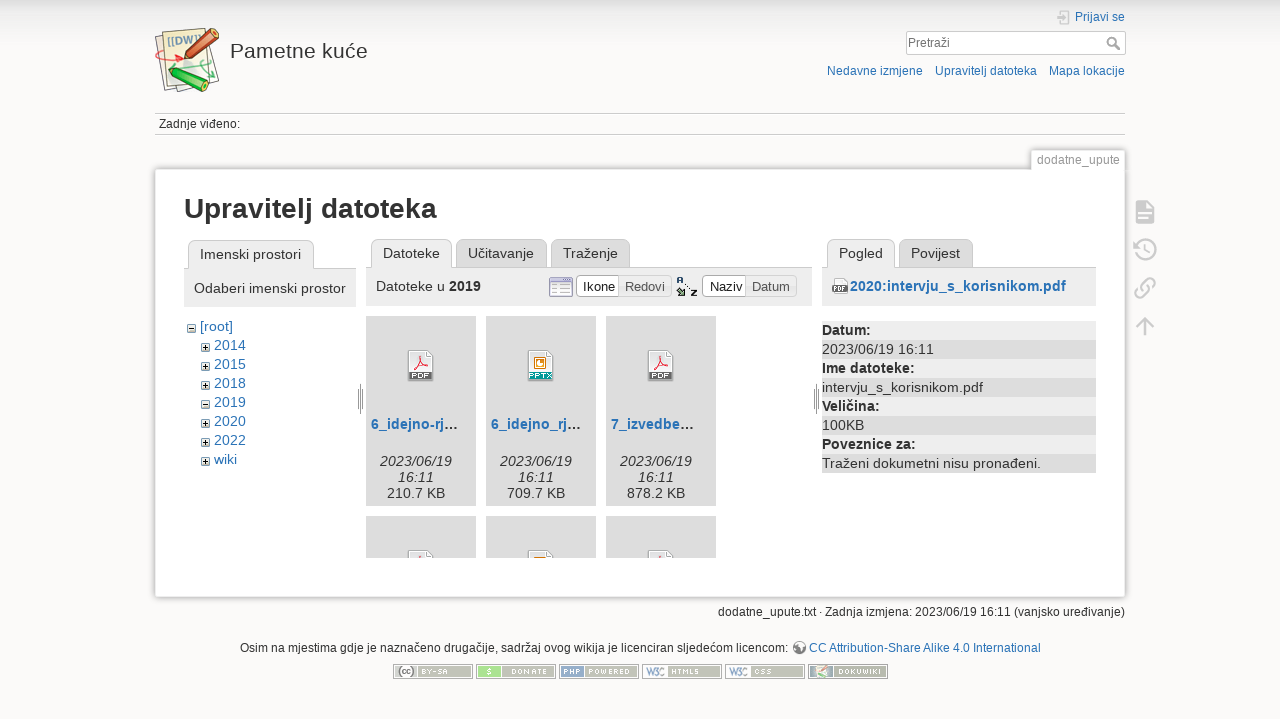

--- FILE ---
content_type: text/html; charset=utf-8
request_url: http://pametne-kuce.zesoi.fer.hr/doku.php?id=dodatne_upute&ns=2019&tab_files=files&do=media&tab_details=view&image=2020%3Aintervju_s_korisnikom.pdf
body_size: 8765
content:
<!DOCTYPE html>
<html lang="hr" dir="ltr" class="no-js">
<head>
    <meta charset="utf-8" />
    <title>dodatne_upute [Pametne kuće]</title>
    <script>(function(H){H.className=H.className.replace(/\bno-js\b/,'js')})(document.documentElement)</script>
    <meta name="generator" content="DokuWiki"/>
<meta name="theme-color" content="#008800"/>
<meta name="robots" content="noindex,nofollow"/>
<link rel="search" type="application/opensearchdescription+xml" href="/lib/exe/opensearch.php" title="Pametne kuće"/>
<link rel="start" href="/"/>
<link rel="contents" href="/doku.php?id=dodatne_upute&amp;do=index" title="Mapa lokacije"/>
<link rel="manifest" href="/lib/exe/manifest.php"/>
<link rel="alternate" type="application/rss+xml" title="Nedavne izmjene" href="/feed.php"/>
<link rel="alternate" type="application/rss+xml" title="Tekući imenički prostor" href="/feed.php?mode=list&amp;ns="/>
<link rel="alternate" type="text/html" title="Čisti HTML" href="/doku.php?do=export_xhtml&amp;id=dodatne_upute"/>
<link rel="alternate" type="text/plain" title="Wiki kod" href="/doku.php?do=export_raw&amp;id=dodatne_upute"/>
<link rel="stylesheet" type="text/css" href="/lib/exe/css.php?t=dokuwiki&amp;tseed=72c51e5130fcd121a460edbc90989aeb"/>
<!--[if gte IE 9]><!-->
<script type="text/javascript">/*<![CDATA[*/var NS='';var JSINFO = {"confirm_delete":"Jeste li sigurni da \u017eelite obrisati ovu stranicu?","doku_base":"\/","cg_rev":"","dw_version":50.2,"chrome_version":131,"hide_captcha_error":"none","ckg_dbl_click":"","ckg_canonical":0,"doku_url":"http:\/\/pametne-kuce.zesoi.fer.hr\/","ckgEdPaste":"off","rel_links":0,"ckg_template":"dokuwiki","htmlok":0,"id":"dodatne_upute","namespace":"","ACT":"media","useHeadingNavigation":0,"useHeadingContent":0};
/*!]]>*/</script>
<script type="text/javascript" charset="utf-8" src="/lib/exe/jquery.php?tseed=23f888679b4f1dc26eef34902aca964f"></script>
<script type="text/javascript" charset="utf-8" src="/lib/exe/js.php?t=dokuwiki&amp;tseed=72c51e5130fcd121a460edbc90989aeb"></script>
<script type="text/javascript" charset="utf-8" src="/lib/plugins/ckgedit/scripts/mediamgr.js"></script>
<!--<![endif]-->

    <script type="text/javascript">
    //<![CDATA[ 
    function LoadScript( url )
    {
     document.write( '<scr' + 'ipt type="text/javascript" src="' + url + '"><\/scr' + 'ipt>' ) ;        

    }
   function LoadScriptDefer( url )
    {
     document.write( '<scr' + 'ipt type="text/javascript" src="' + url + '" defer><\/scr' + 'ipt>' ) ;        

    }
//]]> 

 </script>
    <meta name="viewport" content="width=device-width,initial-scale=1" />
    <link rel="shortcut icon" href="/lib/tpl/dokuwiki/images/favicon.ico" />
<link rel="apple-touch-icon" href="/lib/tpl/dokuwiki/images/apple-touch-icon.png" />
    </head>

<body>


    <div id="dokuwiki__site"><div id="dokuwiki__top" class="site dokuwiki mode_media tpl_dokuwiki     ">

        
<!-- ********** HEADER ********** -->
<div id="dokuwiki__header"><div class="pad group">

    
    <div class="headings group">
        <ul class="a11y skip">
            <li><a href="#dokuwiki__content">preskoči na sadržaj</a></li>
        </ul>

        <h1><a href="/doku.php?id=start"  accesskey="h" title="[H]"><img src="/lib/tpl/dokuwiki/images/logo.png" width="64" height="64" alt="" /> <span>Pametne kuće</span></a></h1>
            </div>

    <div class="tools group">
        <!-- USER TOOLS -->
                    <div id="dokuwiki__usertools">
                <h3 class="a11y">Korisnički alati</h3>
                <ul>
                    <li class="action login"><a href="/doku.php?id=dodatne_upute&amp;do=login&amp;sectok=" title="Prijavi se" rel="nofollow"><span>Prijavi se</span><svg xmlns="http://www.w3.org/2000/svg" width="24" height="24" viewBox="0 0 24 24"><path d="M10 17.25V14H3v-4h7V6.75L15.25 12 10 17.25M8 2h9a2 2 0 0 1 2 2v16a2 2 0 0 1-2 2H8a2 2 0 0 1-2-2v-4h2v4h9V4H8v4H6V4a2 2 0 0 1 2-2z"/></svg></a></li>                </ul>
            </div>
        
        <!-- SITE TOOLS -->
        <div id="dokuwiki__sitetools">
            <h3 class="a11y">Site alati</h3>
            <form action="/doku.php?id=start" method="get" role="search" class="search doku_form" id="dw__search" accept-charset="utf-8"><input type="hidden" name="do" value="search" /><input type="hidden" name="id" value="dodatne_upute" /><div class="no"><input name="q" type="text" class="edit" title="[F]" accesskey="f" placeholder="Pretraži" autocomplete="on" id="qsearch__in" value="" /><button value="1" type="submit" title="Pretraži">Pretraži</button><div id="qsearch__out" class="ajax_qsearch JSpopup"></div></div></form>            <div class="mobileTools">
                <form action="/doku.php" method="get" accept-charset="utf-8"><div class="no"><input type="hidden" name="id" value="dodatne_upute" /><select name="do" class="edit quickselect" title="Alati"><option value="">Alati</option><optgroup label="Stranični alati"><option value="">Prikaži dokument</option><option value="revisions">Stare promjene</option><option value="backlink">Povratne veze</option></optgroup><optgroup label="Site alati"><option value="recent">Nedavne izmjene</option><option value="media">Upravitelj datoteka</option><option value="index">Mapa lokacije</option></optgroup><optgroup label="Korisnički alati"><option value="login">Prijavi se</option></optgroup></select><button type="submit">&gt;</button></div></form>            </div>
            <ul>
                <li class="action recent"><a href="/doku.php?id=dodatne_upute&amp;do=recent" title="Nedavne izmjene [r]" rel="nofollow" accesskey="r">Nedavne izmjene</a></li><li class="action media"><a href="/doku.php?id=dodatne_upute&amp;do=media&amp;ns=" title="Upravitelj datoteka" rel="nofollow">Upravitelj datoteka</a></li><li class="action index"><a href="/doku.php?id=dodatne_upute&amp;do=index" title="Mapa lokacije [x]" rel="nofollow" accesskey="x">Mapa lokacije</a></li>            </ul>
        </div>

    </div>

    <!-- BREADCRUMBS -->
            <div class="breadcrumbs">
                                        <div class="trace"><span class="bchead">Zadnje viđeno:</span></div>
                    </div>
    


    <hr class="a11y" />
</div></div><!-- /header -->

        <div class="wrapper group">

            
            <!-- ********** CONTENT ********** -->
            <div id="dokuwiki__content"><div class="pad group">
                
                <div class="pageId"><span>dodatne_upute</span></div>

                <div class="page group">
                                                            <!-- wikipage start -->
                    <div id="mediamanager__page">
<h1>Upravitelj datoteka</h1>
<div class="panel namespaces">
<h2>Imenski prostori</h2>
<div class="panelHeader">Odaberi imenski prostor</div>
<div class="panelContent" id="media__tree">

<ul class="idx">
<li class="media level0 open"><img src="/lib/images/minus.gif" alt="−" /><div class="li"><a href="/doku.php?id=dodatne_upute&amp;ns=&amp;tab_files=files&amp;do=media&amp;tab_details=view&amp;image=2020%3Aintervju_s_korisnikom.pdf" class="idx_dir">[root]</a></div>
<ul class="idx">
<li class="media level1 closed"><img src="/lib/images/plus.gif" alt="+" /><div class="li"><a href="/doku.php?id=dodatne_upute&amp;ns=2014&amp;tab_files=files&amp;do=media&amp;tab_details=view&amp;image=2020%3Aintervju_s_korisnikom.pdf" class="idx_dir">2014</a></div></li>
<li class="media level1 closed"><img src="/lib/images/plus.gif" alt="+" /><div class="li"><a href="/doku.php?id=dodatne_upute&amp;ns=2015&amp;tab_files=files&amp;do=media&amp;tab_details=view&amp;image=2020%3Aintervju_s_korisnikom.pdf" class="idx_dir">2015</a></div></li>
<li class="media level1 closed"><img src="/lib/images/plus.gif" alt="+" /><div class="li"><a href="/doku.php?id=dodatne_upute&amp;ns=2018&amp;tab_files=files&amp;do=media&amp;tab_details=view&amp;image=2020%3Aintervju_s_korisnikom.pdf" class="idx_dir">2018</a></div></li>
<li class="media level1 open"><img src="/lib/images/minus.gif" alt="−" /><div class="li"><a href="/doku.php?id=dodatne_upute&amp;ns=2019&amp;tab_files=files&amp;do=media&amp;tab_details=view&amp;image=2020%3Aintervju_s_korisnikom.pdf" class="idx_dir">2019</a></div></li>
<li class="media level1 closed"><img src="/lib/images/plus.gif" alt="+" /><div class="li"><a href="/doku.php?id=dodatne_upute&amp;ns=2020&amp;tab_files=files&amp;do=media&amp;tab_details=view&amp;image=2020%3Aintervju_s_korisnikom.pdf" class="idx_dir">2020</a></div></li>
<li class="media level1 closed"><img src="/lib/images/plus.gif" alt="+" /><div class="li"><a href="/doku.php?id=dodatne_upute&amp;ns=2022&amp;tab_files=files&amp;do=media&amp;tab_details=view&amp;image=2020%3Aintervju_s_korisnikom.pdf" class="idx_dir">2022</a></div></li>
<li class="media level1 closed"><img src="/lib/images/plus.gif" alt="+" /><div class="li"><a href="/doku.php?id=dodatne_upute&amp;ns=wiki&amp;tab_files=files&amp;do=media&amp;tab_details=view&amp;image=2020%3Aintervju_s_korisnikom.pdf" class="idx_dir">wiki</a></div></li>
</ul></li>
</ul>
</div>
</div>
<div class="panel filelist">
<h2 class="a11y">Datoteke</h2>
<ul class="tabs">
<li><strong>Datoteke</strong></li>
<li><a href="/doku.php?id=dodatne_upute&amp;tab_files=upload&amp;do=media&amp;tab_details=view&amp;image=2020%3Aintervju_s_korisnikom.pdf&amp;ns=2019">Učitavanje</a></li>
<li><a href="/doku.php?id=dodatne_upute&amp;tab_files=search&amp;do=media&amp;tab_details=view&amp;image=2020%3Aintervju_s_korisnikom.pdf&amp;ns=2019">Traženje</a></li>
</ul>
<div class="panelHeader">
<h3>Datoteke u <strong>2019</strong></h3>
<form class="options" method="get" action="/doku.php?id=dodatne_upute" accept-charset="utf-8"><div class="no">
<input type="hidden" name="do" value="media" /><input type="hidden" name="tab_files" value="files" /><input type="hidden" name="tab_details" value="view" /><input type="hidden" name="image" value="2020:intervju_s_korisnikom.pdf" /><input type="hidden" name="ns" value="2019" /><ul>
<li class="listType"><label class="thumbs" for="listType__thumbs"><input type="radio" id="listType__thumbs" name="list_dwmedia" value="thumbs" checked="checked" /> <span>Ikone</span></label>
<label class="rows" for="listType__rows"><input type="radio" id="listType__rows" name="list_dwmedia" value="rows" /> <span>Redovi</span></label>
</li>
<li class="sortBy"><label class="name" for="sortBy__name"><input type="radio" id="sortBy__name" name="sort_dwmedia" value="name" checked="checked" /> <span>Naziv</span></label>
<label class="date" for="sortBy__date"><input type="radio" id="sortBy__date" name="sort_dwmedia" value="date" /> <span>Datum</span></label>
</li>
<li><button type="submit">Primjeni</button>
</li>
</ul>
</div></form>
</div>
<div class="panelContent">
<ul class="thumbs"><li><dl title="2019:6_idejno-rjesenje_petcare.pdf">
<dt><a id="d_:2019:6_idejno-rjesenje_petcare.pdf" class="image" title="2019:6_idejno-rjesenje_petcare.pdf" href="/doku.php?id=dodatne_upute&amp;image=2019%3A6_idejno-rjesenje_petcare.pdf&amp;ns=2019&amp;tab_details=view&amp;do=media&amp;tab_files=files"><img src="/lib/images/fileicons/32x32/pdf.png" alt="2019:6_idejno-rjesenje_petcare.pdf" class="icon" /></a></dt>
<dd class="name"><a href="/doku.php?id=dodatne_upute&amp;image=2019%3A6_idejno-rjesenje_petcare.pdf&amp;ns=2019&amp;tab_details=view&amp;do=media&amp;tab_files=files" id="h_:2019:6_idejno-rjesenje_petcare.pdf">6_idejno-rjesenje_petcare.pdf</a></dd>
<dd class="size">&#160;</dd>
<dd class="date">2023/06/19 16:11</dd>
<dd class="filesize">210.7 KB</dd>
</dl></li>
<li><dl title="2019:6_idejno_rjesenje_prez_petcare.pptx">
<dt><a id="d_:2019:6_idejno_rjesenje_prez_petcare.pptx" class="image" title="2019:6_idejno_rjesenje_prez_petcare.pptx" href="/doku.php?id=dodatne_upute&amp;image=2019%3A6_idejno_rjesenje_prez_petcare.pptx&amp;ns=2019&amp;tab_details=view&amp;do=media&amp;tab_files=files"><img src="/lib/images/fileicons/32x32/pptx.png" alt="2019:6_idejno_rjesenje_prez_petcare.pptx" class="icon" /></a></dt>
<dd class="name"><a href="/doku.php?id=dodatne_upute&amp;image=2019%3A6_idejno_rjesenje_prez_petcare.pptx&amp;ns=2019&amp;tab_details=view&amp;do=media&amp;tab_files=files" id="h_:2019:6_idejno_rjesenje_prez_petcare.pptx">6_idejno_rjesenje_prez_petcare.pptx</a></dd>
<dd class="size">&#160;</dd>
<dd class="date">2023/06/19 16:11</dd>
<dd class="filesize">709.7 KB</dd>
</dl></li>
<li><dl title="2019:7_izvedbeno_rjesenje.pdf">
<dt><a id="d_:2019:7_izvedbeno_rjesenje.pdf" class="image" title="2019:7_izvedbeno_rjesenje.pdf" href="/doku.php?id=dodatne_upute&amp;image=2019%3A7_izvedbeno_rjesenje.pdf&amp;ns=2019&amp;tab_details=view&amp;do=media&amp;tab_files=files"><img src="/lib/images/fileicons/32x32/pdf.png" alt="2019:7_izvedbeno_rjesenje.pdf" class="icon" /></a></dt>
<dd class="name"><a href="/doku.php?id=dodatne_upute&amp;image=2019%3A7_izvedbeno_rjesenje.pdf&amp;ns=2019&amp;tab_details=view&amp;do=media&amp;tab_files=files" id="h_:2019:7_izvedbeno_rjesenje.pdf">7_izvedbeno_rjesenje.pdf</a></dd>
<dd class="size">&#160;</dd>
<dd class="date">2023/06/19 16:11</dd>
<dd class="filesize">878.2 KB</dd>
</dl></li>
<li><dl title="2019:idejno_rjesenje.pdf">
<dt><a id="d_:2019:idejno_rjesenje.pdf" class="image" title="2019:idejno_rjesenje.pdf" href="/doku.php?id=dodatne_upute&amp;image=2019%3Aidejno_rjesenje.pdf&amp;ns=2019&amp;tab_details=view&amp;do=media&amp;tab_files=files"><img src="/lib/images/fileicons/32x32/pdf.png" alt="2019:idejno_rjesenje.pdf" class="icon" /></a></dt>
<dd class="name"><a href="/doku.php?id=dodatne_upute&amp;image=2019%3Aidejno_rjesenje.pdf&amp;ns=2019&amp;tab_details=view&amp;do=media&amp;tab_files=files" id="h_:2019:idejno_rjesenje.pdf">idejno_rjesenje.pdf</a></dd>
<dd class="size">&#160;</dd>
<dd class="date">2023/06/19 16:11</dd>
<dd class="filesize">186.7 KB</dd>
</dl></li>
<li><dl title="2019:idejno_rjesenje.pptx">
<dt><a id="d_:2019:idejno_rjesenje.pptx" class="image" title="2019:idejno_rjesenje.pptx" href="/doku.php?id=dodatne_upute&amp;image=2019%3Aidejno_rjesenje.pptx&amp;ns=2019&amp;tab_details=view&amp;do=media&amp;tab_files=files"><img src="/lib/images/fileicons/32x32/pptx.png" alt="2019:idejno_rjesenje.pptx" class="icon" /></a></dt>
<dd class="name"><a href="/doku.php?id=dodatne_upute&amp;image=2019%3Aidejno_rjesenje.pptx&amp;ns=2019&amp;tab_details=view&amp;do=media&amp;tab_files=files" id="h_:2019:idejno_rjesenje.pptx">idejno_rjesenje.pptx</a></dd>
<dd class="size">&#160;</dd>
<dd class="date">2023/06/19 16:11</dd>
<dd class="filesize">45.2 KB</dd>
</dl></li>
<li><dl title="2019:idejno_rjesenje_pdf_.pdf">
<dt><a id="d_:2019:idejno_rjesenje_pdf_.pdf" class="image" title="2019:idejno_rjesenje_pdf_.pdf" href="/doku.php?id=dodatne_upute&amp;image=2019%3Aidejno_rjesenje_pdf_.pdf&amp;ns=2019&amp;tab_details=view&amp;do=media&amp;tab_files=files"><img src="/lib/images/fileicons/32x32/pdf.png" alt="2019:idejno_rjesenje_pdf_.pdf" class="icon" /></a></dt>
<dd class="name"><a href="/doku.php?id=dodatne_upute&amp;image=2019%3Aidejno_rjesenje_pdf_.pdf&amp;ns=2019&amp;tab_details=view&amp;do=media&amp;tab_files=files" id="h_:2019:idejno_rjesenje_pdf_.pdf">idejno_rjesenje_pdf_.pdf</a></dd>
<dd class="size">&#160;</dd>
<dd class="date">2023/06/19 16:11</dd>
<dd class="filesize">81.3 KB</dd>
</dl></li>
<li><dl title="2019:idejno_rjesenje_prezentacija_.pptx">
<dt><a id="d_:2019:idejno_rjesenje_prezentacija_.pptx" class="image" title="2019:idejno_rjesenje_prezentacija_.pptx" href="/doku.php?id=dodatne_upute&amp;image=2019%3Aidejno_rjesenje_prezentacija_.pptx&amp;ns=2019&amp;tab_details=view&amp;do=media&amp;tab_files=files"><img src="/lib/images/fileicons/32x32/pptx.png" alt="2019:idejno_rjesenje_prezentacija_.pptx" class="icon" /></a></dt>
<dd class="name"><a href="/doku.php?id=dodatne_upute&amp;image=2019%3Aidejno_rjesenje_prezentacija_.pptx&amp;ns=2019&amp;tab_details=view&amp;do=media&amp;tab_files=files" id="h_:2019:idejno_rjesenje_prezentacija_.pptx">idejno_rjesenje_prezentacija_.pptx</a></dd>
<dd class="size">&#160;</dd>
<dd class="date">2023/06/19 16:11</dd>
<dd class="filesize">1.5 MB</dd>
</dl></li>
<li><dl title="2019:intervju-s-korisnikom-2.odp">
<dt><a id="d_:2019:intervju-s-korisnikom-2.odp" class="image" title="2019:intervju-s-korisnikom-2.odp" href="/doku.php?id=dodatne_upute&amp;image=2019%3Aintervju-s-korisnikom-2.odp&amp;ns=2019&amp;tab_details=view&amp;do=media&amp;tab_files=files"><img src="/lib/images/fileicons/32x32/odp.png" alt="2019:intervju-s-korisnikom-2.odp" class="icon" /></a></dt>
<dd class="name"><a href="/doku.php?id=dodatne_upute&amp;image=2019%3Aintervju-s-korisnikom-2.odp&amp;ns=2019&amp;tab_details=view&amp;do=media&amp;tab_files=files" id="h_:2019:intervju-s-korisnikom-2.odp">intervju-s-korisnikom-2.odp</a></dd>
<dd class="size">&#160;</dd>
<dd class="date">2023/06/19 16:11</dd>
<dd class="filesize">1.7 MB</dd>
</dl></li>
<li><dl title="2019:intervju-s-korisnikom.odp">
<dt><a id="d_:2019:intervju-s-korisnikom.odp" class="image" title="2019:intervju-s-korisnikom.odp" href="/doku.php?id=dodatne_upute&amp;image=2019%3Aintervju-s-korisnikom.odp&amp;ns=2019&amp;tab_details=view&amp;do=media&amp;tab_files=files"><img src="/lib/images/fileicons/32x32/odp.png" alt="2019:intervju-s-korisnikom.odp" class="icon" /></a></dt>
<dd class="name"><a href="/doku.php?id=dodatne_upute&amp;image=2019%3Aintervju-s-korisnikom.odp&amp;ns=2019&amp;tab_details=view&amp;do=media&amp;tab_files=files" id="h_:2019:intervju-s-korisnikom.odp">intervju-s-korisnikom.odp</a></dd>
<dd class="size">&#160;</dd>
<dd class="date">2023/06/19 16:11</dd>
<dd class="filesize">4.4 MB</dd>
</dl></li>
<li><dl title="2019:izrada_projektnog_zadatka.pdf">
<dt><a id="d_:2019:izrada_projektnog_zadatka.pdf" class="image" title="2019:izrada_projektnog_zadatka.pdf" href="/doku.php?id=dodatne_upute&amp;image=2019%3Aizrada_projektnog_zadatka.pdf&amp;ns=2019&amp;tab_details=view&amp;do=media&amp;tab_files=files"><img src="/lib/images/fileicons/32x32/pdf.png" alt="2019:izrada_projektnog_zadatka.pdf" class="icon" /></a></dt>
<dd class="name"><a href="/doku.php?id=dodatne_upute&amp;image=2019%3Aizrada_projektnog_zadatka.pdf&amp;ns=2019&amp;tab_details=view&amp;do=media&amp;tab_files=files" id="h_:2019:izrada_projektnog_zadatka.pdf">izrada_projektnog_zadatka.pdf</a></dd>
<dd class="size">&#160;</dd>
<dd class="date">2023/06/19 16:11</dd>
<dd class="filesize">144.3 KB</dd>
</dl></li>
<li><dl title="2019:izrada_projektnog_zadatka.pptx">
<dt><a id="d_:2019:izrada_projektnog_zadatka.pptx" class="image" title="2019:izrada_projektnog_zadatka.pptx" href="/doku.php?id=dodatne_upute&amp;image=2019%3Aizrada_projektnog_zadatka.pptx&amp;ns=2019&amp;tab_details=view&amp;do=media&amp;tab_files=files"><img src="/lib/images/fileicons/32x32/pptx.png" alt="2019:izrada_projektnog_zadatka.pptx" class="icon" /></a></dt>
<dd class="name"><a href="/doku.php?id=dodatne_upute&amp;image=2019%3Aizrada_projektnog_zadatka.pptx&amp;ns=2019&amp;tab_details=view&amp;do=media&amp;tab_files=files" id="h_:2019:izrada_projektnog_zadatka.pptx">izrada_projektnog_zadatka.pptx</a></dd>
<dd class="size">&#160;</dd>
<dd class="date">2023/06/19 16:11</dd>
<dd class="filesize">48.3 KB</dd>
</dl></li>
<li><dl title="2019:izvedbeno-rjesenje.pptx">
<dt><a id="d_:2019:izvedbeno-rjesenje.pptx" class="image" title="2019:izvedbeno-rjesenje.pptx" href="/doku.php?id=dodatne_upute&amp;image=2019%3Aizvedbeno-rjesenje.pptx&amp;ns=2019&amp;tab_details=view&amp;do=media&amp;tab_files=files"><img src="/lib/images/fileicons/32x32/pptx.png" alt="2019:izvedbeno-rjesenje.pptx" class="icon" /></a></dt>
<dd class="name"><a href="/doku.php?id=dodatne_upute&amp;image=2019%3Aizvedbeno-rjesenje.pptx&amp;ns=2019&amp;tab_details=view&amp;do=media&amp;tab_files=files" id="h_:2019:izvedbeno-rjesenje.pptx">izvedbeno-rjesenje.pptx</a></dd>
<dd class="size">&#160;</dd>
<dd class="date">2023/06/19 16:11</dd>
<dd class="filesize">1.8 MB</dd>
</dl></li>
<li><dl title="2019:izvedbeno_rjesenje.pdf">
<dt><a id="d_:2019:izvedbeno_rjesenje.pdf" class="image" title="2019:izvedbeno_rjesenje.pdf" href="/doku.php?id=dodatne_upute&amp;image=2019%3Aizvedbeno_rjesenje.pdf&amp;ns=2019&amp;tab_details=view&amp;do=media&amp;tab_files=files"><img src="/lib/images/fileicons/32x32/pdf.png" alt="2019:izvedbeno_rjesenje.pdf" class="icon" /></a></dt>
<dd class="name"><a href="/doku.php?id=dodatne_upute&amp;image=2019%3Aizvedbeno_rjesenje.pdf&amp;ns=2019&amp;tab_details=view&amp;do=media&amp;tab_files=files" id="h_:2019:izvedbeno_rjesenje.pdf">izvedbeno_rjesenje.pdf</a></dd>
<dd class="size">&#160;</dd>
<dd class="date">2023/06/19 16:11</dd>
<dd class="filesize">398.2 KB</dd>
</dl></li>
<li><dl title="2019:izvedbeno_rjesenje.pptx">
<dt><a id="d_:2019:izvedbeno_rjesenje.pptx" class="image" title="2019:izvedbeno_rjesenje.pptx" href="/doku.php?id=dodatne_upute&amp;image=2019%3Aizvedbeno_rjesenje.pptx&amp;ns=2019&amp;tab_details=view&amp;do=media&amp;tab_files=files"><img src="/lib/images/fileicons/32x32/pptx.png" alt="2019:izvedbeno_rjesenje.pptx" class="icon" /></a></dt>
<dd class="name"><a href="/doku.php?id=dodatne_upute&amp;image=2019%3Aizvedbeno_rjesenje.pptx&amp;ns=2019&amp;tab_details=view&amp;do=media&amp;tab_files=files" id="h_:2019:izvedbeno_rjesenje.pptx">izvedbeno_rjesenje.pptx</a></dd>
<dd class="size">&#160;</dd>
<dd class="date">2023/06/19 16:11</dd>
<dd class="filesize">2.1 MB</dd>
</dl></li>
<li><dl title="2019:mazesolverstaza.pdf">
<dt><a id="d_:2019:mazesolverstaza.pdf" class="image" title="2019:mazesolverstaza.pdf" href="/doku.php?id=dodatne_upute&amp;image=2019%3Amazesolverstaza.pdf&amp;ns=2019&amp;tab_details=view&amp;do=media&amp;tab_files=files"><img src="/lib/images/fileicons/32x32/pdf.png" alt="2019:mazesolverstaza.pdf" class="icon" /></a></dt>
<dd class="name"><a href="/doku.php?id=dodatne_upute&amp;image=2019%3Amazesolverstaza.pdf&amp;ns=2019&amp;tab_details=view&amp;do=media&amp;tab_files=files" id="h_:2019:mazesolverstaza.pdf">mazesolverstaza.pdf</a></dd>
<dd class="size">&#160;</dd>
<dd class="date">2023/06/19 16:11</dd>
<dd class="filesize">217.1 KB</dd>
</dl></li>
<li><dl title="2019:petcare_5_projektni_zadatak.pdf">
<dt><a id="d_:2019:petcare_5_projektni_zadatak.pdf" class="image" title="2019:petcare_5_projektni_zadatak.pdf" href="/doku.php?id=dodatne_upute&amp;image=2019%3Apetcare_5_projektni_zadatak.pdf&amp;ns=2019&amp;tab_details=view&amp;do=media&amp;tab_files=files"><img src="/lib/images/fileicons/32x32/pdf.png" alt="2019:petcare_5_projektni_zadatak.pdf" class="icon" /></a></dt>
<dd class="name"><a href="/doku.php?id=dodatne_upute&amp;image=2019%3Apetcare_5_projektni_zadatak.pdf&amp;ns=2019&amp;tab_details=view&amp;do=media&amp;tab_files=files" id="h_:2019:petcare_5_projektni_zadatak.pdf">petcare_5_projektni_zadatak.pdf</a></dd>
<dd class="size">&#160;</dd>
<dd class="date">2023/06/19 16:11</dd>
<dd class="filesize">197.8 KB</dd>
</dl></li>
<li><dl title="2019:petcare_prez1.pptx">
<dt><a id="d_:2019:petcare_prez1.pptx" class="image" title="2019:petcare_prez1.pptx" href="/doku.php?id=dodatne_upute&amp;image=2019%3Apetcare_prez1.pptx&amp;ns=2019&amp;tab_details=view&amp;do=media&amp;tab_files=files"><img src="/lib/images/fileicons/32x32/pptx.png" alt="2019:petcare_prez1.pptx" class="icon" /></a></dt>
<dd class="name"><a href="/doku.php?id=dodatne_upute&amp;image=2019%3Apetcare_prez1.pptx&amp;ns=2019&amp;tab_details=view&amp;do=media&amp;tab_files=files" id="h_:2019:petcare_prez1.pptx">petcare_prez1.pptx</a></dd>
<dd class="size">&#160;</dd>
<dd class="date">2023/06/19 16:11</dd>
<dd class="filesize">1.9 MB</dd>
</dl></li>
<li><dl title="2019:petcare_prez3.pptx">
<dt><a id="d_:2019:petcare_prez3.pptx" class="image" title="2019:petcare_prez3.pptx" href="/doku.php?id=dodatne_upute&amp;image=2019%3Apetcare_prez3.pptx&amp;ns=2019&amp;tab_details=view&amp;do=media&amp;tab_files=files"><img src="/lib/images/fileicons/32x32/pptx.png" alt="2019:petcare_prez3.pptx" class="icon" /></a></dt>
<dd class="name"><a href="/doku.php?id=dodatne_upute&amp;image=2019%3Apetcare_prez3.pptx&amp;ns=2019&amp;tab_details=view&amp;do=media&amp;tab_files=files" id="h_:2019:petcare_prez3.pptx">petcare_prez3.pptx</a></dd>
<dd class="size">&#160;</dd>
<dd class="date">2023/06/19 16:11</dd>
<dd class="filesize">4.9 MB</dd>
</dl></li>
<li><dl title="2019:petcare_prez4.pptx">
<dt><a id="d_:2019:petcare_prez4.pptx" class="image" title="2019:petcare_prez4.pptx" href="/doku.php?id=dodatne_upute&amp;image=2019%3Apetcare_prez4.pptx&amp;ns=2019&amp;tab_details=view&amp;do=media&amp;tab_files=files"><img src="/lib/images/fileicons/32x32/pptx.png" alt="2019:petcare_prez4.pptx" class="icon" /></a></dt>
<dd class="name"><a href="/doku.php?id=dodatne_upute&amp;image=2019%3Apetcare_prez4.pptx&amp;ns=2019&amp;tab_details=view&amp;do=media&amp;tab_files=files" id="h_:2019:petcare_prez4.pptx">petcare_prez4.pptx</a></dd>
<dd class="size">&#160;</dd>
<dd class="date">2023/06/19 16:11</dd>
<dd class="filesize">700.4 KB</dd>
</dl></li>
<li><dl title="2019:petcare_prvi_intervju_s_korisnikom.pptx">
<dt><a id="d_:2019:petcare_prvi_intervju_s_korisnikom.pptx" class="image" title="2019:petcare_prvi_intervju_s_korisnikom.pptx" href="/doku.php?id=dodatne_upute&amp;image=2019%3Apetcare_prvi_intervju_s_korisnikom.pptx&amp;ns=2019&amp;tab_details=view&amp;do=media&amp;tab_files=files"><img src="/lib/images/fileicons/32x32/pptx.png" alt="2019:petcare_prvi_intervju_s_korisnikom.pptx" class="icon" /></a></dt>
<dd class="name"><a href="/doku.php?id=dodatne_upute&amp;image=2019%3Apetcare_prvi_intervju_s_korisnikom.pptx&amp;ns=2019&amp;tab_details=view&amp;do=media&amp;tab_files=files" id="h_:2019:petcare_prvi_intervju_s_korisnikom.pptx">petcare_prvi_intervju_s_korisnikom.pptx</a></dd>
<dd class="size">&#160;</dd>
<dd class="date">2023/06/19 16:11</dd>
<dd class="filesize">700.6 KB</dd>
</dl></li>
<li><dl title="2019:postojeca-rjesenja-i-mogucnosti.odp">
<dt><a id="d_:2019:postojeca-rjesenja-i-mogucnosti.odp" class="image" title="2019:postojeca-rjesenja-i-mogucnosti.odp" href="/doku.php?id=dodatne_upute&amp;image=2019%3Apostojeca-rjesenja-i-mogucnosti.odp&amp;ns=2019&amp;tab_details=view&amp;do=media&amp;tab_files=files"><img src="/lib/images/fileicons/32x32/odp.png" alt="2019:postojeca-rjesenja-i-mogucnosti.odp" class="icon" /></a></dt>
<dd class="name"><a href="/doku.php?id=dodatne_upute&amp;image=2019%3Apostojeca-rjesenja-i-mogucnosti.odp&amp;ns=2019&amp;tab_details=view&amp;do=media&amp;tab_files=files" id="h_:2019:postojeca-rjesenja-i-mogucnosti.odp">postojeca-rjesenja-i-mogucnosti.odp</a></dd>
<dd class="size">&#160;</dd>
<dd class="date">2023/06/19 16:11</dd>
<dd class="filesize">2.2 MB</dd>
</dl></li>
<li><dl title="2019:projektni_zadatak.odp">
<dt><a id="d_:2019:projektni_zadatak.odp" class="image" title="2019:projektni_zadatak.odp" href="/doku.php?id=dodatne_upute&amp;image=2019%3Aprojektni_zadatak.odp&amp;ns=2019&amp;tab_details=view&amp;do=media&amp;tab_files=files"><img src="/lib/images/fileicons/32x32/odp.png" alt="2019:projektni_zadatak.odp" class="icon" /></a></dt>
<dd class="name"><a href="/doku.php?id=dodatne_upute&amp;image=2019%3Aprojektni_zadatak.odp&amp;ns=2019&amp;tab_details=view&amp;do=media&amp;tab_files=files" id="h_:2019:projektni_zadatak.odp">projektni_zadatak.odp</a></dd>
<dd class="size">&#160;</dd>
<dd class="date">2023/06/19 16:11</dd>
<dd class="filesize">2 MB</dd>
</dl></li>
<li><dl title="2019:prolazak_kroz_labirint_s_mbotom_koristeci_2-3_ultrazvucna_senzora.pdf">
<dt><a id="d_:2019:prolazak_kroz_labirint_s_mbotom_koristeci_2-3_ultrazvucna_senzora.pdf" class="image" title="2019:prolazak_kroz_labirint_s_mbotom_koristeci_2-3_ultrazvucna_senzora.pdf" href="/doku.php?id=dodatne_upute&amp;image=2019%3Aprolazak_kroz_labirint_s_mbotom_koristeci_2-3_ultrazvucna_senzora.pdf&amp;ns=2019&amp;tab_details=view&amp;do=media&amp;tab_files=files"><img src="/lib/images/fileicons/32x32/pdf.png" alt="2019:prolazak_kroz_labirint_s_mbotom_koristeci_2-3_ultrazvucna_senzora.pdf" class="icon" /></a></dt>
<dd class="name"><a href="/doku.php?id=dodatne_upute&amp;image=2019%3Aprolazak_kroz_labirint_s_mbotom_koristeci_2-3_ultrazvucna_senzora.pdf&amp;ns=2019&amp;tab_details=view&amp;do=media&amp;tab_files=files" id="h_:2019:prolazak_kroz_labirint_s_mbotom_koristeci_2-3_ultrazvucna_senzora.pdf">prolazak_kroz_labirint_s_mbotom_koristeci_2-3_ultrazvucna_senzora.pdf</a></dd>
<dd class="size">&#160;</dd>
<dd class="date">2023/06/19 16:11</dd>
<dd class="filesize">490.8 KB</dd>
</dl></li>
<li><dl title="2019:provjera_s_korisnicima_sonzas.pptx">
<dt><a id="d_:2019:provjera_s_korisnicima_sonzas.pptx" class="image" title="2019:provjera_s_korisnicima_sonzas.pptx" href="/doku.php?id=dodatne_upute&amp;image=2019%3Aprovjera_s_korisnicima_sonzas.pptx&amp;ns=2019&amp;tab_details=view&amp;do=media&amp;tab_files=files"><img src="/lib/images/fileicons/32x32/pptx.png" alt="2019:provjera_s_korisnicima_sonzas.pptx" class="icon" /></a></dt>
<dd class="name"><a href="/doku.php?id=dodatne_upute&amp;image=2019%3Aprovjera_s_korisnicima_sonzas.pptx&amp;ns=2019&amp;tab_details=view&amp;do=media&amp;tab_files=files" id="h_:2019:provjera_s_korisnicima_sonzas.pptx">provjera_s_korisnicima_sonzas.pptx</a></dd>
<dd class="size">&#160;</dd>
<dd class="date">2023/06/19 16:11</dd>
<dd class="filesize">2.2 MB</dd>
</dl></li>
<li><dl title="2019:rrc_drugi_intervju_s_korisnicima.pptx">
<dt><a id="d_:2019:rrc_drugi_intervju_s_korisnicima.pptx" class="image" title="2019:rrc_drugi_intervju_s_korisnicima.pptx" href="/doku.php?id=dodatne_upute&amp;image=2019%3Arrc_drugi_intervju_s_korisnicima.pptx&amp;ns=2019&amp;tab_details=view&amp;do=media&amp;tab_files=files"><img src="/lib/images/fileicons/32x32/pptx.png" alt="2019:rrc_drugi_intervju_s_korisnicima.pptx" class="icon" /></a></dt>
<dd class="name"><a href="/doku.php?id=dodatne_upute&amp;image=2019%3Arrc_drugi_intervju_s_korisnicima.pptx&amp;ns=2019&amp;tab_details=view&amp;do=media&amp;tab_files=files" id="h_:2019:rrc_drugi_intervju_s_korisnicima.pptx">rrc_drugi_intervju_s_korisnicima.pptx</a></dd>
<dd class="size">&#160;</dd>
<dd class="date">2023/06/19 16:11</dd>
<dd class="filesize">345.6 KB</dd>
</dl></li>
<li><dl title="2019:rrc_idejno_rjesenje.pdf">
<dt><a id="d_:2019:rrc_idejno_rjesenje.pdf" class="image" title="2019:rrc_idejno_rjesenje.pdf" href="/doku.php?id=dodatne_upute&amp;image=2019%3Arrc_idejno_rjesenje.pdf&amp;ns=2019&amp;tab_details=view&amp;do=media&amp;tab_files=files"><img src="/lib/images/fileicons/32x32/pdf.png" alt="2019:rrc_idejno_rjesenje.pdf" class="icon" /></a></dt>
<dd class="name"><a href="/doku.php?id=dodatne_upute&amp;image=2019%3Arrc_idejno_rjesenje.pdf&amp;ns=2019&amp;tab_details=view&amp;do=media&amp;tab_files=files" id="h_:2019:rrc_idejno_rjesenje.pdf">rrc_idejno_rjesenje.pdf</a></dd>
<dd class="size">&#160;</dd>
<dd class="date">2023/06/19 16:11</dd>
<dd class="filesize">223.5 KB</dd>
</dl></li>
<li><dl title="2019:rrc_idejno_rjesenje.pptx">
<dt><a id="d_:2019:rrc_idejno_rjesenje.pptx" class="image" title="2019:rrc_idejno_rjesenje.pptx" href="/doku.php?id=dodatne_upute&amp;image=2019%3Arrc_idejno_rjesenje.pptx&amp;ns=2019&amp;tab_details=view&amp;do=media&amp;tab_files=files"><img src="/lib/images/fileicons/32x32/pptx.png" alt="2019:rrc_idejno_rjesenje.pptx" class="icon" /></a></dt>
<dd class="name"><a href="/doku.php?id=dodatne_upute&amp;image=2019%3Arrc_idejno_rjesenje.pptx&amp;ns=2019&amp;tab_details=view&amp;do=media&amp;tab_files=files" id="h_:2019:rrc_idejno_rjesenje.pptx">rrc_idejno_rjesenje.pptx</a></dd>
<dd class="size">&#160;</dd>
<dd class="date">2023/06/19 16:11</dd>
<dd class="filesize">832.5 KB</dd>
</dl></li>
<li><dl title="2019:rrc_p3_postojeca_rjesenja.pptx">
<dt><a id="d_:2019:rrc_p3_postojeca_rjesenja.pptx" class="image" title="2019:rrc_p3_postojeca_rjesenja.pptx" href="/doku.php?id=dodatne_upute&amp;image=2019%3Arrc_p3_postojeca_rjesenja.pptx&amp;ns=2019&amp;tab_details=view&amp;do=media&amp;tab_files=files"><img src="/lib/images/fileicons/32x32/pptx.png" alt="2019:rrc_p3_postojeca_rjesenja.pptx" class="icon" /></a></dt>
<dd class="name"><a href="/doku.php?id=dodatne_upute&amp;image=2019%3Arrc_p3_postojeca_rjesenja.pptx&amp;ns=2019&amp;tab_details=view&amp;do=media&amp;tab_files=files" id="h_:2019:rrc_p3_postojeca_rjesenja.pptx">rrc_p3_postojeca_rjesenja.pptx</a></dd>
<dd class="size">&#160;</dd>
<dd class="date">2023/06/19 16:11</dd>
<dd class="filesize">561.1 KB</dd>
</dl></li>
<li><dl title="2019:rrc_prez3_postojeca_rjesenja.pptx">
<dt><a id="d_:2019:rrc_prez3_postojeca_rjesenja.pptx" class="image" title="2019:rrc_prez3_postojeca_rjesenja.pptx" href="/doku.php?id=dodatne_upute&amp;image=2019%3Arrc_prez3_postojeca_rjesenja.pptx&amp;ns=2019&amp;tab_details=view&amp;do=media&amp;tab_files=files"><img src="/lib/images/fileicons/32x32/pptx.png" alt="2019:rrc_prez3_postojeca_rjesenja.pptx" class="icon" /></a></dt>
<dd class="name"><a href="/doku.php?id=dodatne_upute&amp;image=2019%3Arrc_prez3_postojeca_rjesenja.pptx&amp;ns=2019&amp;tab_details=view&amp;do=media&amp;tab_files=files" id="h_:2019:rrc_prez3_postojeca_rjesenja.pptx">rrc_prez3_postojeca_rjesenja.pptx</a></dd>
<dd class="size">&#160;</dd>
<dd class="date">2023/06/19 16:11</dd>
<dd class="filesize">561.1 KB</dd>
</dl></li>
<li><dl title="2019:rrc_prezentacija_korisniku.pptx">
<dt><a id="d_:2019:rrc_prezentacija_korisniku.pptx" class="image" title="2019:rrc_prezentacija_korisniku.pptx" href="/doku.php?id=dodatne_upute&amp;image=2019%3Arrc_prezentacija_korisniku.pptx&amp;ns=2019&amp;tab_details=view&amp;do=media&amp;tab_files=files"><img src="/lib/images/fileicons/32x32/pptx.png" alt="2019:rrc_prezentacija_korisniku.pptx" class="icon" /></a></dt>
<dd class="name"><a href="/doku.php?id=dodatne_upute&amp;image=2019%3Arrc_prezentacija_korisniku.pptx&amp;ns=2019&amp;tab_details=view&amp;do=media&amp;tab_files=files" id="h_:2019:rrc_prezentacija_korisniku.pptx">rrc_prezentacija_korisniku.pptx</a></dd>
<dd class="size">&#160;</dd>
<dd class="date">2023/06/19 16:11</dd>
<dd class="filesize">1.3 MB</dd>
</dl></li>
<li><dl title="2019:rrc_projektni_zadatak.pptx">
<dt><a id="d_:2019:rrc_projektni_zadatak.pptx" class="image" title="2019:rrc_projektni_zadatak.pptx" href="/doku.php?id=dodatne_upute&amp;image=2019%3Arrc_projektni_zadatak.pptx&amp;ns=2019&amp;tab_details=view&amp;do=media&amp;tab_files=files"><img src="/lib/images/fileicons/32x32/pptx.png" alt="2019:rrc_projektni_zadatak.pptx" class="icon" /></a></dt>
<dd class="name"><a href="/doku.php?id=dodatne_upute&amp;image=2019%3Arrc_projektni_zadatak.pptx&amp;ns=2019&amp;tab_details=view&amp;do=media&amp;tab_files=files" id="h_:2019:rrc_projektni_zadatak.pptx">rrc_projektni_zadatak.pptx</a></dd>
<dd class="size">&#160;</dd>
<dd class="date">2023/06/19 16:11</dd>
<dd class="filesize">172.4 KB</dd>
</dl></li>
<li><dl title="2019:rrc_prvi_intervju_s_korisnikom.pptx">
<dt><a id="d_:2019:rrc_prvi_intervju_s_korisnikom.pptx" class="image" title="2019:rrc_prvi_intervju_s_korisnikom.pptx" href="/doku.php?id=dodatne_upute&amp;image=2019%3Arrc_prvi_intervju_s_korisnikom.pptx&amp;ns=2019&amp;tab_details=view&amp;do=media&amp;tab_files=files"><img src="/lib/images/fileicons/32x32/pptx.png" alt="2019:rrc_prvi_intervju_s_korisnikom.pptx" class="icon" /></a></dt>
<dd class="name"><a href="/doku.php?id=dodatne_upute&amp;image=2019%3Arrc_prvi_intervju_s_korisnikom.pptx&amp;ns=2019&amp;tab_details=view&amp;do=media&amp;tab_files=files" id="h_:2019:rrc_prvi_intervju_s_korisnikom.pptx">rrc_prvi_intervju_s_korisnikom.pptx</a></dd>
<dd class="size">&#160;</dd>
<dd class="date">2023/06/19 16:11</dd>
<dd class="filesize">115.3 KB</dd>
</dl></li>
<li><dl title="2019:rrcintervjuskorisnicimabr2.pptx">
<dt><a id="d_:2019:rrcintervjuskorisnicimabr2.pptx" class="image" title="2019:rrcintervjuskorisnicimabr2.pptx" href="/doku.php?id=dodatne_upute&amp;image=2019%3Arrcintervjuskorisnicimabr2.pptx&amp;ns=2019&amp;tab_details=view&amp;do=media&amp;tab_files=files"><img src="/lib/images/fileicons/32x32/pptx.png" alt="2019:rrcintervjuskorisnicimabr2.pptx" class="icon" /></a></dt>
<dd class="name"><a href="/doku.php?id=dodatne_upute&amp;image=2019%3Arrcintervjuskorisnicimabr2.pptx&amp;ns=2019&amp;tab_details=view&amp;do=media&amp;tab_files=files" id="h_:2019:rrcintervjuskorisnicimabr2.pptx">rrcintervjuskorisnicimabr2.pptx</a></dd>
<dd class="size">&#160;</dd>
<dd class="date">2023/06/19 16:11</dd>
<dd class="filesize">345.6 KB</dd>
</dl></li>
<li><dl title="2019:safehome_-_izvedbeno_rjesenje.docx">
<dt><a id="d_:2019:safehome_-_izvedbeno_rjesenje.docx" class="image" title="2019:safehome_-_izvedbeno_rjesenje.docx" href="/doku.php?id=dodatne_upute&amp;image=2019%3Asafehome_-_izvedbeno_rjesenje.docx&amp;ns=2019&amp;tab_details=view&amp;do=media&amp;tab_files=files"><img src="/lib/images/fileicons/32x32/docx.png" alt="2019:safehome_-_izvedbeno_rjesenje.docx" class="icon" /></a></dt>
<dd class="name"><a href="/doku.php?id=dodatne_upute&amp;image=2019%3Asafehome_-_izvedbeno_rjesenje.docx&amp;ns=2019&amp;tab_details=view&amp;do=media&amp;tab_files=files" id="h_:2019:safehome_-_izvedbeno_rjesenje.docx">safehome_-_izvedbeno_rjesenje.docx</a></dd>
<dd class="size">&#160;</dd>
<dd class="date">2023/06/19 16:11</dd>
<dd class="filesize">815.7 KB</dd>
</dl></li>
<li><dl title="2019:safehome_1.upoznavanje.pptx">
<dt><a id="d_:2019:safehome_1.upoznavanje.pptx" class="image" title="2019:safehome_1.upoznavanje.pptx" href="/doku.php?id=dodatne_upute&amp;image=2019%3Asafehome_1.upoznavanje.pptx&amp;ns=2019&amp;tab_details=view&amp;do=media&amp;tab_files=files"><img src="/lib/images/fileicons/32x32/pptx.png" alt="2019:safehome_1.upoznavanje.pptx" class="icon" /></a></dt>
<dd class="name"><a href="/doku.php?id=dodatne_upute&amp;image=2019%3Asafehome_1.upoznavanje.pptx&amp;ns=2019&amp;tab_details=view&amp;do=media&amp;tab_files=files" id="h_:2019:safehome_1.upoznavanje.pptx">safehome_1.upoznavanje.pptx</a></dd>
<dd class="size">&#160;</dd>
<dd class="date">2023/06/19 16:11</dd>
<dd class="filesize">182.8 KB</dd>
</dl></li>
<li><dl title="2019:safehome_2._prvi_intervju.pptx">
<dt><a id="d_:2019:safehome_2._prvi_intervju.pptx" class="image" title="2019:safehome_2._prvi_intervju.pptx" href="/doku.php?id=dodatne_upute&amp;image=2019%3Asafehome_2._prvi_intervju.pptx&amp;ns=2019&amp;tab_details=view&amp;do=media&amp;tab_files=files"><img src="/lib/images/fileicons/32x32/pptx.png" alt="2019:safehome_2._prvi_intervju.pptx" class="icon" /></a></dt>
<dd class="name"><a href="/doku.php?id=dodatne_upute&amp;image=2019%3Asafehome_2._prvi_intervju.pptx&amp;ns=2019&amp;tab_details=view&amp;do=media&amp;tab_files=files" id="h_:2019:safehome_2._prvi_intervju.pptx">safehome_2._prvi_intervju.pptx</a></dd>
<dd class="size">&#160;</dd>
<dd class="date">2023/06/19 16:11</dd>
<dd class="filesize">1.6 MB</dd>
</dl></li>
<li><dl title="2019:safehome_first_interview.pptx">
<dt><a id="d_:2019:safehome_first_interview.pptx" class="image" title="2019:safehome_first_interview.pptx" href="/doku.php?id=dodatne_upute&amp;image=2019%3Asafehome_first_interview.pptx&amp;ns=2019&amp;tab_details=view&amp;do=media&amp;tab_files=files"><img src="/lib/images/fileicons/32x32/pptx.png" alt="2019:safehome_first_interview.pptx" class="icon" /></a></dt>
<dd class="name"><a href="/doku.php?id=dodatne_upute&amp;image=2019%3Asafehome_first_interview.pptx&amp;ns=2019&amp;tab_details=view&amp;do=media&amp;tab_files=files" id="h_:2019:safehome_first_interview.pptx">safehome_first_interview.pptx</a></dd>
<dd class="size">&#160;</dd>
<dd class="date">2023/06/19 16:11</dd>
<dd class="filesize">1.8 MB</dd>
</dl></li>
<li><dl title="2019:safehome_izvedbeno_rjesenje.pdf">
<dt><a id="d_:2019:safehome_izvedbeno_rjesenje.pdf" class="image" title="2019:safehome_izvedbeno_rjesenje.pdf" href="/doku.php?id=dodatne_upute&amp;image=2019%3Asafehome_izvedbeno_rjesenje.pdf&amp;ns=2019&amp;tab_details=view&amp;do=media&amp;tab_files=files"><img src="/lib/images/fileicons/32x32/pdf.png" alt="2019:safehome_izvedbeno_rjesenje.pdf" class="icon" /></a></dt>
<dd class="name"><a href="/doku.php?id=dodatne_upute&amp;image=2019%3Asafehome_izvedbeno_rjesenje.pdf&amp;ns=2019&amp;tab_details=view&amp;do=media&amp;tab_files=files" id="h_:2019:safehome_izvedbeno_rjesenje.pdf">safehome_izvedbeno_rjesenje.pdf</a></dd>
<dd class="size">&#160;</dd>
<dd class="date">2023/06/19 16:11</dd>
<dd class="filesize">902.2 KB</dd>
</dl></li>
<li><dl title="2019:safehome_izvedbeno_rjesenje_ppt_.pptx">
<dt><a id="d_:2019:safehome_izvedbeno_rjesenje_ppt_.pptx" class="image" title="2019:safehome_izvedbeno_rjesenje_ppt_.pptx" href="/doku.php?id=dodatne_upute&amp;image=2019%3Asafehome_izvedbeno_rjesenje_ppt_.pptx&amp;ns=2019&amp;tab_details=view&amp;do=media&amp;tab_files=files"><img src="/lib/images/fileicons/32x32/pptx.png" alt="2019:safehome_izvedbeno_rjesenje_ppt_.pptx" class="icon" /></a></dt>
<dd class="name"><a href="/doku.php?id=dodatne_upute&amp;image=2019%3Asafehome_izvedbeno_rjesenje_ppt_.pptx&amp;ns=2019&amp;tab_details=view&amp;do=media&amp;tab_files=files" id="h_:2019:safehome_izvedbeno_rjesenje_ppt_.pptx">safehome_izvedbeno_rjesenje_ppt_.pptx</a></dd>
<dd class="size">&#160;</dd>
<dd class="date">2023/06/19 16:11</dd>
<dd class="filesize">208.8 KB</dd>
</dl></li>
<li><dl title="2019:safehome_provjera_s_korisincima.pptx">
<dt><a id="d_:2019:safehome_provjera_s_korisincima.pptx" class="image" title="2019:safehome_provjera_s_korisincima.pptx" href="/doku.php?id=dodatne_upute&amp;image=2019%3Asafehome_provjera_s_korisincima.pptx&amp;ns=2019&amp;tab_details=view&amp;do=media&amp;tab_files=files"><img src="/lib/images/fileicons/32x32/pptx.png" alt="2019:safehome_provjera_s_korisincima.pptx" class="icon" /></a></dt>
<dd class="name"><a href="/doku.php?id=dodatne_upute&amp;image=2019%3Asafehome_provjera_s_korisincima.pptx&amp;ns=2019&amp;tab_details=view&amp;do=media&amp;tab_files=files" id="h_:2019:safehome_provjera_s_korisincima.pptx">safehome_provjera_s_korisincima.pptx</a></dd>
<dd class="size">&#160;</dd>
<dd class="date">2023/06/19 16:11</dd>
<dd class="filesize">1.3 MB</dd>
</dl></li>
<li><dl title="2019:safehome_second_interview2.pptx">
<dt><a id="d_:2019:safehome_second_interview2.pptx" class="image" title="2019:safehome_second_interview2.pptx" href="/doku.php?id=dodatne_upute&amp;image=2019%3Asafehome_second_interview2.pptx&amp;ns=2019&amp;tab_details=view&amp;do=media&amp;tab_files=files"><img src="/lib/images/fileicons/32x32/pptx.png" alt="2019:safehome_second_interview2.pptx" class="icon" /></a></dt>
<dd class="name"><a href="/doku.php?id=dodatne_upute&amp;image=2019%3Asafehome_second_interview2.pptx&amp;ns=2019&amp;tab_details=view&amp;do=media&amp;tab_files=files" id="h_:2019:safehome_second_interview2.pptx">safehome_second_interview2.pptx</a></dd>
<dd class="size">&#160;</dd>
<dd class="date">2023/06/19 16:11</dd>
<dd class="filesize">834.9 KB</dd>
</dl></li>
<li><dl title="2019:safehome_upoznavanje_s_postojecim_rjesenjima_i_mogucnostima.pptx">
<dt><a id="d_:2019:safehome_upoznavanje_s_postojecim_rjesenjima_i_mogucnostima.pptx" class="image" title="2019:safehome_upoznavanje_s_postojecim_rjesenjima_i_mogucnostima.pptx" href="/doku.php?id=dodatne_upute&amp;image=2019%3Asafehome_upoznavanje_s_postojecim_rjesenjima_i_mogucnostima.pptx&amp;ns=2019&amp;tab_details=view&amp;do=media&amp;tab_files=files"><img src="/lib/images/fileicons/32x32/pptx.png" alt="2019:safehome_upoznavanje_s_postojecim_rjesenjima_i_mogucnostima.pptx" class="icon" /></a></dt>
<dd class="name"><a href="/doku.php?id=dodatne_upute&amp;image=2019%3Asafehome_upoznavanje_s_postojecim_rjesenjima_i_mogucnostima.pptx&amp;ns=2019&amp;tab_details=view&amp;do=media&amp;tab_files=files" id="h_:2019:safehome_upoznavanje_s_postojecim_rjesenjima_i_mogucnostima.pptx">safehome_upoznavanje_s_postojecim_rjesenjima_i_mogucnostima.pptx</a></dd>
<dd class="size">&#160;</dd>
<dd class="date">2023/06/19 16:11</dd>
<dd class="filesize">510.9 KB</dd>
</dl></li>
<li><dl title="2019:simulacijaautomobilastaza.pdf">
<dt><a id="d_:2019:simulacijaautomobilastaza.pdf" class="image" title="2019:simulacijaautomobilastaza.pdf" href="/doku.php?id=dodatne_upute&amp;image=2019%3Asimulacijaautomobilastaza.pdf&amp;ns=2019&amp;tab_details=view&amp;do=media&amp;tab_files=files"><img src="/lib/images/fileicons/32x32/pdf.png" alt="2019:simulacijaautomobilastaza.pdf" class="icon" /></a></dt>
<dd class="name"><a href="/doku.php?id=dodatne_upute&amp;image=2019%3Asimulacijaautomobilastaza.pdf&amp;ns=2019&amp;tab_details=view&amp;do=media&amp;tab_files=files" id="h_:2019:simulacijaautomobilastaza.pdf">simulacijaautomobilastaza.pdf</a></dd>
<dd class="size">&#160;</dd>
<dd class="date">2023/06/19 16:11</dd>
<dd class="filesize">41.5 KB</dd>
</dl></li>
<li><dl title="2019:sonar_za_slijepe_-_upoznavanje_s_problematikom.odp">
<dt><a id="d_:2019:sonar_za_slijepe_-_upoznavanje_s_problematikom.odp" class="image" title="2019:sonar_za_slijepe_-_upoznavanje_s_problematikom.odp" href="/doku.php?id=dodatne_upute&amp;image=2019%3Asonar_za_slijepe_-_upoznavanje_s_problematikom.odp&amp;ns=2019&amp;tab_details=view&amp;do=media&amp;tab_files=files"><img src="/lib/images/fileicons/32x32/odp.png" alt="2019:sonar_za_slijepe_-_upoznavanje_s_problematikom.odp" class="icon" /></a></dt>
<dd class="name"><a href="/doku.php?id=dodatne_upute&amp;image=2019%3Asonar_za_slijepe_-_upoznavanje_s_problematikom.odp&amp;ns=2019&amp;tab_details=view&amp;do=media&amp;tab_files=files" id="h_:2019:sonar_za_slijepe_-_upoznavanje_s_problematikom.odp">sonar_za_slijepe_-_upoznavanje_s_problematikom.odp</a></dd>
<dd class="size">&#160;</dd>
<dd class="date">2023/06/19 16:11</dd>
<dd class="filesize">3.5 MB</dd>
</dl></li>
<li><dl title="2019:spvp_d2m_idejno_rjesenje.docx">
<dt><a id="d_:2019:spvp_d2m_idejno_rjesenje.docx" class="image" title="2019:spvp_d2m_idejno_rjesenje.docx" href="/doku.php?id=dodatne_upute&amp;image=2019%3Aspvp_d2m_idejno_rjesenje.docx&amp;ns=2019&amp;tab_details=view&amp;do=media&amp;tab_files=files"><img src="/lib/images/fileicons/32x32/docx.png" alt="2019:spvp_d2m_idejno_rjesenje.docx" class="icon" /></a></dt>
<dd class="name"><a href="/doku.php?id=dodatne_upute&amp;image=2019%3Aspvp_d2m_idejno_rjesenje.docx&amp;ns=2019&amp;tab_details=view&amp;do=media&amp;tab_files=files" id="h_:2019:spvp_d2m_idejno_rjesenje.docx">spvp_d2m_idejno_rjesenje.docx</a></dd>
<dd class="size">&#160;</dd>
<dd class="date">2023/06/19 16:11</dd>
<dd class="filesize">28.5 KB</dd>
</dl></li>
<li><dl title="2019:spvp_d2m_idejno_rjesenje.pptx">
<dt><a id="d_:2019:spvp_d2m_idejno_rjesenje.pptx" class="image" title="2019:spvp_d2m_idejno_rjesenje.pptx" href="/doku.php?id=dodatne_upute&amp;image=2019%3Aspvp_d2m_idejno_rjesenje.pptx&amp;ns=2019&amp;tab_details=view&amp;do=media&amp;tab_files=files"><img src="/lib/images/fileicons/32x32/pptx.png" alt="2019:spvp_d2m_idejno_rjesenje.pptx" class="icon" /></a></dt>
<dd class="name"><a href="/doku.php?id=dodatne_upute&amp;image=2019%3Aspvp_d2m_idejno_rjesenje.pptx&amp;ns=2019&amp;tab_details=view&amp;do=media&amp;tab_files=files" id="h_:2019:spvp_d2m_idejno_rjesenje.pptx">spvp_d2m_idejno_rjesenje.pptx</a></dd>
<dd class="size">&#160;</dd>
<dd class="date">2023/06/19 16:11</dd>
<dd class="filesize">747.8 KB</dd>
</dl></li>
<li><dl title="2019:spvp_d2m_intervju_s_korisnicima_drugi.pptx">
<dt><a id="d_:2019:spvp_d2m_intervju_s_korisnicima_drugi.pptx" class="image" title="2019:spvp_d2m_intervju_s_korisnicima_drugi.pptx" href="/doku.php?id=dodatne_upute&amp;image=2019%3Aspvp_d2m_intervju_s_korisnicima_drugi.pptx&amp;ns=2019&amp;tab_details=view&amp;do=media&amp;tab_files=files"><img src="/lib/images/fileicons/32x32/pptx.png" alt="2019:spvp_d2m_intervju_s_korisnicima_drugi.pptx" class="icon" /></a></dt>
<dd class="name"><a href="/doku.php?id=dodatne_upute&amp;image=2019%3Aspvp_d2m_intervju_s_korisnicima_drugi.pptx&amp;ns=2019&amp;tab_details=view&amp;do=media&amp;tab_files=files" id="h_:2019:spvp_d2m_intervju_s_korisnicima_drugi.pptx">spvp_d2m_intervju_s_korisnicima_drugi.pptx</a></dd>
<dd class="size">&#160;</dd>
<dd class="date">2023/06/19 16:11</dd>
<dd class="filesize">751.9 KB</dd>
</dl></li>
<li><dl title="2019:spvp_d2m_intervju_s_korisnicima_prvi.pptx">
<dt><a id="d_:2019:spvp_d2m_intervju_s_korisnicima_prvi.pptx" class="image" title="2019:spvp_d2m_intervju_s_korisnicima_prvi.pptx" href="/doku.php?id=dodatne_upute&amp;image=2019%3Aspvp_d2m_intervju_s_korisnicima_prvi.pptx&amp;ns=2019&amp;tab_details=view&amp;do=media&amp;tab_files=files"><img src="/lib/images/fileicons/32x32/pptx.png" alt="2019:spvp_d2m_intervju_s_korisnicima_prvi.pptx" class="icon" /></a></dt>
<dd class="name"><a href="/doku.php?id=dodatne_upute&amp;image=2019%3Aspvp_d2m_intervju_s_korisnicima_prvi.pptx&amp;ns=2019&amp;tab_details=view&amp;do=media&amp;tab_files=files" id="h_:2019:spvp_d2m_intervju_s_korisnicima_prvi.pptx">spvp_d2m_intervju_s_korisnicima_prvi.pptx</a></dd>
<dd class="size">&#160;</dd>
<dd class="date">2023/06/19 16:11</dd>
<dd class="filesize">752.4 KB</dd>
</dl></li>
<li><dl title="2019:spvp_d2m_izrada_projektnog_zadatka.docx">
<dt><a id="d_:2019:spvp_d2m_izrada_projektnog_zadatka.docx" class="image" title="2019:spvp_d2m_izrada_projektnog_zadatka.docx" href="/doku.php?id=dodatne_upute&amp;image=2019%3Aspvp_d2m_izrada_projektnog_zadatka.docx&amp;ns=2019&amp;tab_details=view&amp;do=media&amp;tab_files=files"><img src="/lib/images/fileicons/32x32/docx.png" alt="2019:spvp_d2m_izrada_projektnog_zadatka.docx" class="icon" /></a></dt>
<dd class="name"><a href="/doku.php?id=dodatne_upute&amp;image=2019%3Aspvp_d2m_izrada_projektnog_zadatka.docx&amp;ns=2019&amp;tab_details=view&amp;do=media&amp;tab_files=files" id="h_:2019:spvp_d2m_izrada_projektnog_zadatka.docx">spvp_d2m_izrada_projektnog_zadatka.docx</a></dd>
<dd class="size">&#160;</dd>
<dd class="date">2023/06/19 16:11</dd>
<dd class="filesize">29.3 KB</dd>
</dl></li>
<li><dl title="2019:spvp_d2m_izrada_projektnog_zadatka.pptx">
<dt><a id="d_:2019:spvp_d2m_izrada_projektnog_zadatka.pptx" class="image" title="2019:spvp_d2m_izrada_projektnog_zadatka.pptx" href="/doku.php?id=dodatne_upute&amp;image=2019%3Aspvp_d2m_izrada_projektnog_zadatka.pptx&amp;ns=2019&amp;tab_details=view&amp;do=media&amp;tab_files=files"><img src="/lib/images/fileicons/32x32/pptx.png" alt="2019:spvp_d2m_izrada_projektnog_zadatka.pptx" class="icon" /></a></dt>
<dd class="name"><a href="/doku.php?id=dodatne_upute&amp;image=2019%3Aspvp_d2m_izrada_projektnog_zadatka.pptx&amp;ns=2019&amp;tab_details=view&amp;do=media&amp;tab_files=files" id="h_:2019:spvp_d2m_izrada_projektnog_zadatka.pptx">spvp_d2m_izrada_projektnog_zadatka.pptx</a></dd>
<dd class="size">&#160;</dd>
<dd class="date">2023/06/19 16:11</dd>
<dd class="filesize">750.2 KB</dd>
</dl></li>
<li><dl title="2019:spvp_d2m_izvedbeno_rjesenje_konacno.docx">
<dt><a id="d_:2019:spvp_d2m_izvedbeno_rjesenje_konacno.docx" class="image" title="2019:spvp_d2m_izvedbeno_rjesenje_konacno.docx" href="/doku.php?id=dodatne_upute&amp;image=2019%3Aspvp_d2m_izvedbeno_rjesenje_konacno.docx&amp;ns=2019&amp;tab_details=view&amp;do=media&amp;tab_files=files"><img src="/lib/images/fileicons/32x32/docx.png" alt="2019:spvp_d2m_izvedbeno_rjesenje_konacno.docx" class="icon" /></a></dt>
<dd class="name"><a href="/doku.php?id=dodatne_upute&amp;image=2019%3Aspvp_d2m_izvedbeno_rjesenje_konacno.docx&amp;ns=2019&amp;tab_details=view&amp;do=media&amp;tab_files=files" id="h_:2019:spvp_d2m_izvedbeno_rjesenje_konacno.docx">spvp_d2m_izvedbeno_rjesenje_konacno.docx</a></dd>
<dd class="size">&#160;</dd>
<dd class="date">2023/06/19 16:11</dd>
<dd class="filesize">1.6 MB</dd>
</dl></li>
<li><dl title="2019:spvp_d2m_izvedbeno_rjesenje_konacno.pptx">
<dt><a id="d_:2019:spvp_d2m_izvedbeno_rjesenje_konacno.pptx" class="image" title="2019:spvp_d2m_izvedbeno_rjesenje_konacno.pptx" href="/doku.php?id=dodatne_upute&amp;image=2019%3Aspvp_d2m_izvedbeno_rjesenje_konacno.pptx&amp;ns=2019&amp;tab_details=view&amp;do=media&amp;tab_files=files"><img src="/lib/images/fileicons/32x32/pptx.png" alt="2019:spvp_d2m_izvedbeno_rjesenje_konacno.pptx" class="icon" /></a></dt>
<dd class="name"><a href="/doku.php?id=dodatne_upute&amp;image=2019%3Aspvp_d2m_izvedbeno_rjesenje_konacno.pptx&amp;ns=2019&amp;tab_details=view&amp;do=media&amp;tab_files=files" id="h_:2019:spvp_d2m_izvedbeno_rjesenje_konacno.pptx">spvp_d2m_izvedbeno_rjesenje_konacno.pptx</a></dd>
<dd class="size">&#160;</dd>
<dd class="date">2023/06/19 16:11</dd>
<dd class="filesize">894.6 KB</dd>
</dl></li>
<li><dl title="2019:spvp_d2m_prez_30_05.pptx">
<dt><a id="d_:2019:spvp_d2m_prez_30_05.pptx" class="image" title="2019:spvp_d2m_prez_30_05.pptx" href="/doku.php?id=dodatne_upute&amp;image=2019%3Aspvp_d2m_prez_30_05.pptx&amp;ns=2019&amp;tab_details=view&amp;do=media&amp;tab_files=files"><img src="/lib/images/fileicons/32x32/pptx.png" alt="2019:spvp_d2m_prez_30_05.pptx" class="icon" /></a></dt>
<dd class="name"><a href="/doku.php?id=dodatne_upute&amp;image=2019%3Aspvp_d2m_prez_30_05.pptx&amp;ns=2019&amp;tab_details=view&amp;do=media&amp;tab_files=files" id="h_:2019:spvp_d2m_prez_30_05.pptx">spvp_d2m_prez_30_05.pptx</a></dd>
<dd class="size">&#160;</dd>
<dd class="date">2023/06/19 16:11</dd>
<dd class="filesize">743.6 KB</dd>
</dl></li>
<li><dl title="2019:spvp_d2m_upoznavanje_s_postojecim_rjesenjima_i_mogucnostima.pptx">
<dt><a id="d_:2019:spvp_d2m_upoznavanje_s_postojecim_rjesenjima_i_mogucnostima.pptx" class="image" title="2019:spvp_d2m_upoznavanje_s_postojecim_rjesenjima_i_mogucnostima.pptx" href="/doku.php?id=dodatne_upute&amp;image=2019%3Aspvp_d2m_upoznavanje_s_postojecim_rjesenjima_i_mogucnostima.pptx&amp;ns=2019&amp;tab_details=view&amp;do=media&amp;tab_files=files"><img src="/lib/images/fileicons/32x32/pptx.png" alt="2019:spvp_d2m_upoznavanje_s_postojecim_rjesenjima_i_mogucnostima.pptx" class="icon" /></a></dt>
<dd class="name"><a href="/doku.php?id=dodatne_upute&amp;image=2019%3Aspvp_d2m_upoznavanje_s_postojecim_rjesenjima_i_mogucnostima.pptx&amp;ns=2019&amp;tab_details=view&amp;do=media&amp;tab_files=files" id="h_:2019:spvp_d2m_upoznavanje_s_postojecim_rjesenjima_i_mogucnostima.pptx">spvp_d2m_upoznavanje_s_postojecim_rjesenjima_i_mogucnostima.pptx</a></dd>
<dd class="size">&#160;</dd>
<dd class="date">2023/06/19 16:11</dd>
<dd class="filesize">1 MB</dd>
</dl></li>
<li><dl title="2019:spvp_d2m_upoznavanje_s_problematikom.pptx">
<dt><a id="d_:2019:spvp_d2m_upoznavanje_s_problematikom.pptx" class="image" title="2019:spvp_d2m_upoznavanje_s_problematikom.pptx" href="/doku.php?id=dodatne_upute&amp;image=2019%3Aspvp_d2m_upoznavanje_s_problematikom.pptx&amp;ns=2019&amp;tab_details=view&amp;do=media&amp;tab_files=files"><img src="/lib/images/fileicons/32x32/pptx.png" alt="2019:spvp_d2m_upoznavanje_s_problematikom.pptx" class="icon" /></a></dt>
<dd class="name"><a href="/doku.php?id=dodatne_upute&amp;image=2019%3Aspvp_d2m_upoznavanje_s_problematikom.pptx&amp;ns=2019&amp;tab_details=view&amp;do=media&amp;tab_files=files" id="h_:2019:spvp_d2m_upoznavanje_s_problematikom.pptx">spvp_d2m_upoznavanje_s_problematikom.pptx</a></dd>
<dd class="size">&#160;</dd>
<dd class="date">2023/06/19 16:11</dd>
<dd class="filesize">751.1 KB</dd>
</dl></li>
<li><dl title="2019:spvp_prez1.pptx">
<dt><a id="d_:2019:spvp_prez1.pptx" class="image" title="2019:spvp_prez1.pptx" href="/doku.php?id=dodatne_upute&amp;image=2019%3Aspvp_prez1.pptx&amp;ns=2019&amp;tab_details=view&amp;do=media&amp;tab_files=files"><img src="/lib/images/fileicons/32x32/pptx.png" alt="2019:spvp_prez1.pptx" class="icon" /></a></dt>
<dd class="name"><a href="/doku.php?id=dodatne_upute&amp;image=2019%3Aspvp_prez1.pptx&amp;ns=2019&amp;tab_details=view&amp;do=media&amp;tab_files=files" id="h_:2019:spvp_prez1.pptx">spvp_prez1.pptx</a></dd>
<dd class="size">&#160;</dd>
<dd class="date">2023/06/19 16:11</dd>
<dd class="filesize">58.5 KB</dd>
</dl></li>
<li><dl title="2019:spvp_prez2.pptx">
<dt><a id="d_:2019:spvp_prez2.pptx" class="image" title="2019:spvp_prez2.pptx" href="/doku.php?id=dodatne_upute&amp;image=2019%3Aspvp_prez2.pptx&amp;ns=2019&amp;tab_details=view&amp;do=media&amp;tab_files=files"><img src="/lib/images/fileicons/32x32/pptx.png" alt="2019:spvp_prez2.pptx" class="icon" /></a></dt>
<dd class="name"><a href="/doku.php?id=dodatne_upute&amp;image=2019%3Aspvp_prez2.pptx&amp;ns=2019&amp;tab_details=view&amp;do=media&amp;tab_files=files" id="h_:2019:spvp_prez2.pptx">spvp_prez2.pptx</a></dd>
<dd class="size">&#160;</dd>
<dd class="date">2023/06/19 16:11</dd>
<dd class="filesize">891.3 KB</dd>
</dl></li>
<li><dl title="2019:spvp_prez2_version2.pptx">
<dt><a id="d_:2019:spvp_prez2_version2.pptx" class="image" title="2019:spvp_prez2_version2.pptx" href="/doku.php?id=dodatne_upute&amp;image=2019%3Aspvp_prez2_version2.pptx&amp;ns=2019&amp;tab_details=view&amp;do=media&amp;tab_files=files"><img src="/lib/images/fileicons/32x32/pptx.png" alt="2019:spvp_prez2_version2.pptx" class="icon" /></a></dt>
<dd class="name"><a href="/doku.php?id=dodatne_upute&amp;image=2019%3Aspvp_prez2_version2.pptx&amp;ns=2019&amp;tab_details=view&amp;do=media&amp;tab_files=files" id="h_:2019:spvp_prez2_version2.pptx">spvp_prez2_version2.pptx</a></dd>
<dd class="size">&#160;</dd>
<dd class="date">2023/06/19 16:11</dd>
<dd class="filesize">894.7 KB</dd>
</dl></li>
<li><dl title="2019:spvp_prez3.pptx">
<dt><a id="d_:2019:spvp_prez3.pptx" class="image" title="2019:spvp_prez3.pptx" href="/doku.php?id=dodatne_upute&amp;image=2019%3Aspvp_prez3.pptx&amp;ns=2019&amp;tab_details=view&amp;do=media&amp;tab_files=files"><img src="/lib/images/fileicons/32x32/pptx.png" alt="2019:spvp_prez3.pptx" class="icon" /></a></dt>
<dd class="name"><a href="/doku.php?id=dodatne_upute&amp;image=2019%3Aspvp_prez3.pptx&amp;ns=2019&amp;tab_details=view&amp;do=media&amp;tab_files=files" id="h_:2019:spvp_prez3.pptx">spvp_prez3.pptx</a></dd>
<dd class="size">&#160;</dd>
<dd class="date">2023/06/19 16:11</dd>
<dd class="filesize">3.3 MB</dd>
</dl></li>
<li><dl title="2019:spvp_prez4.pptx">
<dt><a id="d_:2019:spvp_prez4.pptx" class="image" title="2019:spvp_prez4.pptx" href="/doku.php?id=dodatne_upute&amp;image=2019%3Aspvp_prez4.pptx&amp;ns=2019&amp;tab_details=view&amp;do=media&amp;tab_files=files"><img src="/lib/images/fileicons/32x32/pptx.png" alt="2019:spvp_prez4.pptx" class="icon" /></a></dt>
<dd class="name"><a href="/doku.php?id=dodatne_upute&amp;image=2019%3Aspvp_prez4.pptx&amp;ns=2019&amp;tab_details=view&amp;do=media&amp;tab_files=files" id="h_:2019:spvp_prez4.pptx">spvp_prez4.pptx</a></dd>
<dd class="size">&#160;</dd>
<dd class="date">2023/06/19 16:11</dd>
<dd class="filesize">58.5 KB</dd>
</dl></li>
<li><dl title="2019:spvp_prez5.pptx">
<dt><a id="d_:2019:spvp_prez5.pptx" class="image" title="2019:spvp_prez5.pptx" href="/doku.php?id=dodatne_upute&amp;image=2019%3Aspvp_prez5.pptx&amp;ns=2019&amp;tab_details=view&amp;do=media&amp;tab_files=files"><img src="/lib/images/fileicons/32x32/pptx.png" alt="2019:spvp_prez5.pptx" class="icon" /></a></dt>
<dd class="name"><a href="/doku.php?id=dodatne_upute&amp;image=2019%3Aspvp_prez5.pptx&amp;ns=2019&amp;tab_details=view&amp;do=media&amp;tab_files=files" id="h_:2019:spvp_prez5.pptx">spvp_prez5.pptx</a></dd>
<dd class="size">&#160;</dd>
<dd class="date">2023/06/19 16:11</dd>
<dd class="filesize">108.6 KB</dd>
</dl></li>
<li><dl title="2019:spvp_prez6.pptx">
<dt><a id="d_:2019:spvp_prez6.pptx" class="image" title="2019:spvp_prez6.pptx" href="/doku.php?id=dodatne_upute&amp;image=2019%3Aspvp_prez6.pptx&amp;ns=2019&amp;tab_details=view&amp;do=media&amp;tab_files=files"><img src="/lib/images/fileicons/32x32/pptx.png" alt="2019:spvp_prez6.pptx" class="icon" /></a></dt>
<dd class="name"><a href="/doku.php?id=dodatne_upute&amp;image=2019%3Aspvp_prez6.pptx&amp;ns=2019&amp;tab_details=view&amp;do=media&amp;tab_files=files" id="h_:2019:spvp_prez6.pptx">spvp_prez6.pptx</a></dd>
<dd class="size">&#160;</dd>
<dd class="date">2023/06/19 16:11</dd>
<dd class="filesize">65.4 KB</dd>
</dl></li>
<li><dl title="2019:spvp_prez7.pptx">
<dt><a id="d_:2019:spvp_prez7.pptx" class="image" title="2019:spvp_prez7.pptx" href="/doku.php?id=dodatne_upute&amp;image=2019%3Aspvp_prez7.pptx&amp;ns=2019&amp;tab_details=view&amp;do=media&amp;tab_files=files"><img src="/lib/images/fileicons/32x32/pptx.png" alt="2019:spvp_prez7.pptx" class="icon" /></a></dt>
<dd class="name"><a href="/doku.php?id=dodatne_upute&amp;image=2019%3Aspvp_prez7.pptx&amp;ns=2019&amp;tab_details=view&amp;do=media&amp;tab_files=files" id="h_:2019:spvp_prez7.pptx">spvp_prez7.pptx</a></dd>
<dd class="size">&#160;</dd>
<dd class="date">2023/06/19 16:11</dd>
<dd class="filesize">7.2 MB</dd>
</dl></li>
<li><dl title="2019:spvp_prez8.pptx">
<dt><a id="d_:2019:spvp_prez8.pptx" class="image" title="2019:spvp_prez8.pptx" href="/doku.php?id=dodatne_upute&amp;image=2019%3Aspvp_prez8.pptx&amp;ns=2019&amp;tab_details=view&amp;do=media&amp;tab_files=files"><img src="/lib/images/fileicons/32x32/pptx.png" alt="2019:spvp_prez8.pptx" class="icon" /></a></dt>
<dd class="name"><a href="/doku.php?id=dodatne_upute&amp;image=2019%3Aspvp_prez8.pptx&amp;ns=2019&amp;tab_details=view&amp;do=media&amp;tab_files=files" id="h_:2019:spvp_prez8.pptx">spvp_prez8.pptx</a></dd>
<dd class="size">&#160;</dd>
<dd class="date">2023/06/19 16:11</dd>
<dd class="filesize">1.1 MB</dd>
</dl></li>
<li><dl title="2019:spvp_problematika.pptx">
<dt><a id="d_:2019:spvp_problematika.pptx" class="image" title="2019:spvp_problematika.pptx" href="/doku.php?id=dodatne_upute&amp;image=2019%3Aspvp_problematika.pptx&amp;ns=2019&amp;tab_details=view&amp;do=media&amp;tab_files=files"><img src="/lib/images/fileicons/32x32/pptx.png" alt="2019:spvp_problematika.pptx" class="icon" /></a></dt>
<dd class="name"><a href="/doku.php?id=dodatne_upute&amp;image=2019%3Aspvp_problematika.pptx&amp;ns=2019&amp;tab_details=view&amp;do=media&amp;tab_files=files" id="h_:2019:spvp_problematika.pptx">spvp_problematika.pptx</a></dd>
<dd class="size">&#160;</dd>
<dd class="date">2023/06/19 16:11</dd>
<dd class="filesize">1.3 MB</dd>
</dl></li>
<li><dl title="2019:spvpprojektprvaprez.pptx">
<dt><a id="d_:2019:spvpprojektprvaprez.pptx" class="image" title="2019:spvpprojektprvaprez.pptx" href="/doku.php?id=dodatne_upute&amp;image=2019%3Aspvpprojektprvaprez.pptx&amp;ns=2019&amp;tab_details=view&amp;do=media&amp;tab_files=files"><img src="/lib/images/fileicons/32x32/pptx.png" alt="2019:spvpprojektprvaprez.pptx" class="icon" /></a></dt>
<dd class="name"><a href="/doku.php?id=dodatne_upute&amp;image=2019%3Aspvpprojektprvaprez.pptx&amp;ns=2019&amp;tab_details=view&amp;do=media&amp;tab_files=files" id="h_:2019:spvpprojektprvaprez.pptx">spvpprojektprvaprez.pptx</a></dd>
<dd class="size">&#160;</dd>
<dd class="date">2023/06/19 16:11</dd>
<dd class="filesize">51.3 KB</dd>
</dl></li>
<li><dl title="2019:staza_mazesolver.pdf">
<dt><a id="d_:2019:staza_mazesolver.pdf" class="image" title="2019:staza_mazesolver.pdf" href="/doku.php?id=dodatne_upute&amp;image=2019%3Astaza_mazesolver.pdf&amp;ns=2019&amp;tab_details=view&amp;do=media&amp;tab_files=files"><img src="/lib/images/fileicons/32x32/pdf.png" alt="2019:staza_mazesolver.pdf" class="icon" /></a></dt>
<dd class="name"><a href="/doku.php?id=dodatne_upute&amp;image=2019%3Astaza_mazesolver.pdf&amp;ns=2019&amp;tab_details=view&amp;do=media&amp;tab_files=files" id="h_:2019:staza_mazesolver.pdf">staza_mazesolver.pdf</a></dd>
<dd class="size">&#160;</dd>
<dd class="date">2023/06/19 16:11</dd>
<dd class="filesize">217.4 KB</dd>
</dl></li>
<li><dl title="2019:vocom-intervju_s_korisnicima.pdf">
<dt><a id="d_:2019:vocom-intervju_s_korisnicima.pdf" class="image" title="2019:vocom-intervju_s_korisnicima.pdf" href="/doku.php?id=dodatne_upute&amp;image=2019%3Avocom-intervju_s_korisnicima.pdf&amp;ns=2019&amp;tab_details=view&amp;do=media&amp;tab_files=files"><img src="/lib/images/fileicons/32x32/pdf.png" alt="2019:vocom-intervju_s_korisnicima.pdf" class="icon" /></a></dt>
<dd class="name"><a href="/doku.php?id=dodatne_upute&amp;image=2019%3Avocom-intervju_s_korisnicima.pdf&amp;ns=2019&amp;tab_details=view&amp;do=media&amp;tab_files=files" id="h_:2019:vocom-intervju_s_korisnicima.pdf">vocom-intervju_s_korisnicima.pdf</a></dd>
<dd class="size">&#160;</dd>
<dd class="date">2023/06/19 16:11</dd>
<dd class="filesize">58.3 KB</dd>
</dl></li>
<li><dl title="2019:vocom-upoznavanje_s_problematikom.pdf">
<dt><a id="d_:2019:vocom-upoznavanje_s_problematikom.pdf" class="image" title="2019:vocom-upoznavanje_s_problematikom.pdf" href="/doku.php?id=dodatne_upute&amp;image=2019%3Avocom-upoznavanje_s_problematikom.pdf&amp;ns=2019&amp;tab_details=view&amp;do=media&amp;tab_files=files"><img src="/lib/images/fileicons/32x32/pdf.png" alt="2019:vocom-upoznavanje_s_problematikom.pdf" class="icon" /></a></dt>
<dd class="name"><a href="/doku.php?id=dodatne_upute&amp;image=2019%3Avocom-upoznavanje_s_problematikom.pdf&amp;ns=2019&amp;tab_details=view&amp;do=media&amp;tab_files=files" id="h_:2019:vocom-upoznavanje_s_problematikom.pdf">vocom-upoznavanje_s_problematikom.pdf</a></dd>
<dd class="size">&#160;</dd>
<dd class="date">2023/06/19 16:11</dd>
<dd class="filesize">72.7 KB</dd>
</dl></li>
<li><dl title="2019:vocom_-_idejno_rjesenje.pdf">
<dt><a id="d_:2019:vocom_-_idejno_rjesenje.pdf" class="image" title="2019:vocom_-_idejno_rjesenje.pdf" href="/doku.php?id=dodatne_upute&amp;image=2019%3Avocom_-_idejno_rjesenje.pdf&amp;ns=2019&amp;tab_details=view&amp;do=media&amp;tab_files=files"><img src="/lib/images/fileicons/32x32/pdf.png" alt="2019:vocom_-_idejno_rjesenje.pdf" class="icon" /></a></dt>
<dd class="name"><a href="/doku.php?id=dodatne_upute&amp;image=2019%3Avocom_-_idejno_rjesenje.pdf&amp;ns=2019&amp;tab_details=view&amp;do=media&amp;tab_files=files" id="h_:2019:vocom_-_idejno_rjesenje.pdf">vocom_-_idejno_rjesenje.pdf</a></dd>
<dd class="size">&#160;</dd>
<dd class="date">2023/06/19 16:11</dd>
<dd class="filesize">77.6 KB</dd>
</dl></li>
<li><dl title="2019:vocom_-_intervju_s_korisnicima_-_drugi_dio.pdf">
<dt><a id="d_:2019:vocom_-_intervju_s_korisnicima_-_drugi_dio.pdf" class="image" title="2019:vocom_-_intervju_s_korisnicima_-_drugi_dio.pdf" href="/doku.php?id=dodatne_upute&amp;image=2019%3Avocom_-_intervju_s_korisnicima_-_drugi_dio.pdf&amp;ns=2019&amp;tab_details=view&amp;do=media&amp;tab_files=files"><img src="/lib/images/fileicons/32x32/pdf.png" alt="2019:vocom_-_intervju_s_korisnicima_-_drugi_dio.pdf" class="icon" /></a></dt>
<dd class="name"><a href="/doku.php?id=dodatne_upute&amp;image=2019%3Avocom_-_intervju_s_korisnicima_-_drugi_dio.pdf&amp;ns=2019&amp;tab_details=view&amp;do=media&amp;tab_files=files" id="h_:2019:vocom_-_intervju_s_korisnicima_-_drugi_dio.pdf">vocom_-_intervju_s_korisnicima_-_drugi_dio.pdf</a></dd>
<dd class="size">&#160;</dd>
<dd class="date">2023/06/19 16:11</dd>
<dd class="filesize">54.3 KB</dd>
</dl></li>
<li><dl title="2019:vocom_-_izvedbeno_rjesenje.pdf">
<dt><a id="d_:2019:vocom_-_izvedbeno_rjesenje.pdf" class="image" title="2019:vocom_-_izvedbeno_rjesenje.pdf" href="/doku.php?id=dodatne_upute&amp;image=2019%3Avocom_-_izvedbeno_rjesenje.pdf&amp;ns=2019&amp;tab_details=view&amp;do=media&amp;tab_files=files"><img src="/lib/images/fileicons/32x32/pdf.png" alt="2019:vocom_-_izvedbeno_rjesenje.pdf" class="icon" /></a></dt>
<dd class="name"><a href="/doku.php?id=dodatne_upute&amp;image=2019%3Avocom_-_izvedbeno_rjesenje.pdf&amp;ns=2019&amp;tab_details=view&amp;do=media&amp;tab_files=files" id="h_:2019:vocom_-_izvedbeno_rjesenje.pdf">vocom_-_izvedbeno_rjesenje.pdf</a></dd>
<dd class="size">&#160;</dd>
<dd class="date">2023/06/19 16:11</dd>
<dd class="filesize">630.3 KB</dd>
</dl></li>
<li><dl title="2019:vocom_-_izvedbeno_rjesenje_v2.pdf">
<dt><a id="d_:2019:vocom_-_izvedbeno_rjesenje_v2.pdf" class="image" title="2019:vocom_-_izvedbeno_rjesenje_v2.pdf" href="/doku.php?id=dodatne_upute&amp;image=2019%3Avocom_-_izvedbeno_rjesenje_v2.pdf&amp;ns=2019&amp;tab_details=view&amp;do=media&amp;tab_files=files"><img src="/lib/images/fileicons/32x32/pdf.png" alt="2019:vocom_-_izvedbeno_rjesenje_v2.pdf" class="icon" /></a></dt>
<dd class="name"><a href="/doku.php?id=dodatne_upute&amp;image=2019%3Avocom_-_izvedbeno_rjesenje_v2.pdf&amp;ns=2019&amp;tab_details=view&amp;do=media&amp;tab_files=files" id="h_:2019:vocom_-_izvedbeno_rjesenje_v2.pdf">vocom_-_izvedbeno_rjesenje_v2.pdf</a></dd>
<dd class="size">&#160;</dd>
<dd class="date">2023/06/19 16:11</dd>
<dd class="filesize">630.4 KB</dd>
</dl></li>
<li><dl title="2019:vocom_-_postojeca_rjesenja_i_mogucnosti.pdf">
<dt><a id="d_:2019:vocom_-_postojeca_rjesenja_i_mogucnosti.pdf" class="image" title="2019:vocom_-_postojeca_rjesenja_i_mogucnosti.pdf" href="/doku.php?id=dodatne_upute&amp;image=2019%3Avocom_-_postojeca_rjesenja_i_mogucnosti.pdf&amp;ns=2019&amp;tab_details=view&amp;do=media&amp;tab_files=files"><img src="/lib/images/fileicons/32x32/pdf.png" alt="2019:vocom_-_postojeca_rjesenja_i_mogucnosti.pdf" class="icon" /></a></dt>
<dd class="name"><a href="/doku.php?id=dodatne_upute&amp;image=2019%3Avocom_-_postojeca_rjesenja_i_mogucnosti.pdf&amp;ns=2019&amp;tab_details=view&amp;do=media&amp;tab_files=files" id="h_:2019:vocom_-_postojeca_rjesenja_i_mogucnosti.pdf">vocom_-_postojeca_rjesenja_i_mogucnosti.pdf</a></dd>
<dd class="size">&#160;</dd>
<dd class="date">2023/06/19 16:11</dd>
<dd class="filesize">349 KB</dd>
</dl></li>
<li><dl title="2019:vocom_-_prezentacija_idejnog_rjesenja.pdf">
<dt><a id="d_:2019:vocom_-_prezentacija_idejnog_rjesenja.pdf" class="image" title="2019:vocom_-_prezentacija_idejnog_rjesenja.pdf" href="/doku.php?id=dodatne_upute&amp;image=2019%3Avocom_-_prezentacija_idejnog_rjesenja.pdf&amp;ns=2019&amp;tab_details=view&amp;do=media&amp;tab_files=files"><img src="/lib/images/fileicons/32x32/pdf.png" alt="2019:vocom_-_prezentacija_idejnog_rjesenja.pdf" class="icon" /></a></dt>
<dd class="name"><a href="/doku.php?id=dodatne_upute&amp;image=2019%3Avocom_-_prezentacija_idejnog_rjesenja.pdf&amp;ns=2019&amp;tab_details=view&amp;do=media&amp;tab_files=files" id="h_:2019:vocom_-_prezentacija_idejnog_rjesenja.pdf">vocom_-_prezentacija_idejnog_rjesenja.pdf</a></dd>
<dd class="size">&#160;</dd>
<dd class="date">2023/06/19 16:11</dd>
<dd class="filesize">75.1 KB</dd>
</dl></li>
<li><dl title="2019:vocom_-_prezentacija_izvedbenog_rjesenja.pdf">
<dt><a id="d_:2019:vocom_-_prezentacija_izvedbenog_rjesenja.pdf" class="image" title="2019:vocom_-_prezentacija_izvedbenog_rjesenja.pdf" href="/doku.php?id=dodatne_upute&amp;image=2019%3Avocom_-_prezentacija_izvedbenog_rjesenja.pdf&amp;ns=2019&amp;tab_details=view&amp;do=media&amp;tab_files=files"><img src="/lib/images/fileicons/32x32/pdf.png" alt="2019:vocom_-_prezentacija_izvedbenog_rjesenja.pdf" class="icon" /></a></dt>
<dd class="name"><a href="/doku.php?id=dodatne_upute&amp;image=2019%3Avocom_-_prezentacija_izvedbenog_rjesenja.pdf&amp;ns=2019&amp;tab_details=view&amp;do=media&amp;tab_files=files" id="h_:2019:vocom_-_prezentacija_izvedbenog_rjesenja.pdf">vocom_-_prezentacija_izvedbenog_rjesenja.pdf</a></dd>
<dd class="size">&#160;</dd>
<dd class="date">2023/06/19 16:11</dd>
<dd class="filesize">332.8 KB</dd>
</dl></li>
<li><dl title="2019:vocom_-_prezentacija_projektnog_zadatka.pdf">
<dt><a id="d_:2019:vocom_-_prezentacija_projektnog_zadatka.pdf" class="image" title="2019:vocom_-_prezentacija_projektnog_zadatka.pdf" href="/doku.php?id=dodatne_upute&amp;image=2019%3Avocom_-_prezentacija_projektnog_zadatka.pdf&amp;ns=2019&amp;tab_details=view&amp;do=media&amp;tab_files=files"><img src="/lib/images/fileicons/32x32/pdf.png" alt="2019:vocom_-_prezentacija_projektnog_zadatka.pdf" class="icon" /></a></dt>
<dd class="name"><a href="/doku.php?id=dodatne_upute&amp;image=2019%3Avocom_-_prezentacija_projektnog_zadatka.pdf&amp;ns=2019&amp;tab_details=view&amp;do=media&amp;tab_files=files" id="h_:2019:vocom_-_prezentacija_projektnog_zadatka.pdf">vocom_-_prezentacija_projektnog_zadatka.pdf</a></dd>
<dd class="size">&#160;</dd>
<dd class="date">2023/06/19 16:11</dd>
<dd class="filesize">59.3 KB</dd>
</dl></li>
<li><dl title="2019:vocom_-_projektni_zadatak.pdf">
<dt><a id="d_:2019:vocom_-_projektni_zadatak.pdf" class="image" title="2019:vocom_-_projektni_zadatak.pdf" href="/doku.php?id=dodatne_upute&amp;image=2019%3Avocom_-_projektni_zadatak.pdf&amp;ns=2019&amp;tab_details=view&amp;do=media&amp;tab_files=files"><img src="/lib/images/fileicons/32x32/pdf.png" alt="2019:vocom_-_projektni_zadatak.pdf" class="icon" /></a></dt>
<dd class="name"><a href="/doku.php?id=dodatne_upute&amp;image=2019%3Avocom_-_projektni_zadatak.pdf&amp;ns=2019&amp;tab_details=view&amp;do=media&amp;tab_files=files" id="h_:2019:vocom_-_projektni_zadatak.pdf">vocom_-_projektni_zadatak.pdf</a></dd>
<dd class="size">&#160;</dd>
<dd class="date">2023/06/19 16:11</dd>
<dd class="filesize">384.6 KB</dd>
</dl></li>
<li><dl title="2019:zadaci-za-ucenike.docx">
<dt><a id="d_:2019:zadaci-za-ucenike.docx" class="image" title="2019:zadaci-za-ucenike.docx" href="/doku.php?id=dodatne_upute&amp;image=2019%3Azadaci-za-ucenike.docx&amp;ns=2019&amp;tab_details=view&amp;do=media&amp;tab_files=files"><img src="/lib/images/fileicons/32x32/docx.png" alt="2019:zadaci-za-ucenike.docx" class="icon" /></a></dt>
<dd class="name"><a href="/doku.php?id=dodatne_upute&amp;image=2019%3Azadaci-za-ucenike.docx&amp;ns=2019&amp;tab_details=view&amp;do=media&amp;tab_files=files" id="h_:2019:zadaci-za-ucenike.docx">zadaci-za-ucenike.docx</a></dd>
<dd class="size">&#160;</dd>
<dd class="date">2023/06/19 16:11</dd>
<dd class="filesize">17.2 KB</dd>
</dl></li>
</ul>
</div>
</div>
<div class="panel file">
<h2 class="a11y">Datoteka</h2>
<ul class="tabs">
<li><strong>Pogled</strong></li>
<li><a href="/doku.php?id=dodatne_upute&amp;tab_details=history&amp;do=media&amp;tab_files=files&amp;image=2020%3Aintervju_s_korisnikom.pdf&amp;ns=2019">Povijest</a></li>
</ul>
<div class="panelHeader"><h3><strong><a href="/lib/exe/fetch.php?media=2020:intervju_s_korisnikom.pdf" class="select mediafile mf_pdf" title="Vidi izvornu datoteku">2020:intervju_s_korisnikom.pdf</a></strong></h3></div>
<div class="panelContent">
<ul class="actions">
</ul>
<dl>
<dt>Datum:</dt><dd>2023/06/19 16:11</dd>
<dt>Ime datoteke:</dt><dd>intervju_s_korisnikom.pdf</dd>
<dt>Veličina:</dt><dd>100KB</dd>
</dl>
<dl>
<dt>Poveznice za:</dt><dd>Traženi dokumetni nisu pronađeni.</dd></dl>
</div>
</div>
</div>


    <script type="text/javascript">
    //<![CDATA[ 

    try {
    if(!window.HTMLParserInstalled || !HTMLParserInstalled){
         LoadScript("http://pametne-kuce.zesoi.fer.hr/lib/plugins/ckgedit/scripts/script-cmpr.js");        
    }
    }
    catch (ex) {  
         LoadScript("http://pametne-kuce.zesoi.fer.hr/lib/plugins/ckgedit/scripts/script-cmpr.js");        
    }             
    if("") {
       LoadScriptDefer("");        
    }
    function createRequestValue() {
        try{
        var inputNode=document.createElement('input');
        inputNode.setAttribute('type','hidden');
        inputNode.setAttribute('value','yes');
        inputNode.setAttribute('name','dwedit_preview');
        inputNode.setAttribute('id','dwedit_preview');
        var dwform = GetE("dw__editform");
        dwform.appendChild(inputNode);
        }catch(e) { alert(e); }
    }
//]]> 
 </script>
                    <!-- wikipage stop -->
                                    </div>

                <div class="docInfo"><bdi>dodatne_upute.txt</bdi> · Zadnja izmjena: 2023/06/19 16:11 (vanjsko uređivanje)</div>

                            </div></div><!-- /content -->

            <hr class="a11y" />

            <!-- PAGE ACTIONS -->
            <div id="dokuwiki__pagetools">
                <h3 class="a11y">Stranični alati</h3>
                <div class="tools">
                    <ul>
                        <li class="show"><a href="/doku.php?id=dodatne_upute&amp;do=" title="Prikaži dokument [v]" rel="nofollow" accesskey="v"><span>Prikaži dokument</span><svg xmlns="http://www.w3.org/2000/svg" width="24" height="24" viewBox="0 0 24 24"><path d="M13 9h5.5L13 3.5V9M6 2h8l6 6v12a2 2 0 0 1-2 2H6a2 2 0 0 1-2-2V4c0-1.11.89-2 2-2m9 16v-2H6v2h9m3-4v-2H6v2h12z"/></svg></a></li><li class="revs"><a href="/doku.php?id=dodatne_upute&amp;do=revisions" title="Stare promjene [o]" rel="nofollow" accesskey="o"><span>Stare promjene</span><svg xmlns="http://www.w3.org/2000/svg" width="24" height="24" viewBox="0 0 24 24"><path d="M11 7v5.11l4.71 2.79.79-1.28-4-2.37V7m0-5C8.97 2 5.91 3.92 4.27 6.77L2 4.5V11h6.5L5.75 8.25C6.96 5.73 9.5 4 12.5 4a7.5 7.5 0 0 1 7.5 7.5 7.5 7.5 0 0 1-7.5 7.5c-3.27 0-6.03-2.09-7.06-5h-2.1c1.1 4.03 4.77 7 9.16 7 5.24 0 9.5-4.25 9.5-9.5A9.5 9.5 0 0 0 12.5 2z"/></svg></a></li><li class="backlink"><a href="/doku.php?id=dodatne_upute&amp;do=backlink" title="Povratne veze" rel="nofollow"><span>Povratne veze</span><svg xmlns="http://www.w3.org/2000/svg" width="24" height="24" viewBox="0 0 24 24"><path d="M10.59 13.41c.41.39.41 1.03 0 1.42-.39.39-1.03.39-1.42 0a5.003 5.003 0 0 1 0-7.07l3.54-3.54a5.003 5.003 0 0 1 7.07 0 5.003 5.003 0 0 1 0 7.07l-1.49 1.49c.01-.82-.12-1.64-.4-2.42l.47-.48a2.982 2.982 0 0 0 0-4.24 2.982 2.982 0 0 0-4.24 0l-3.53 3.53a2.982 2.982 0 0 0 0 4.24m2.82-4.24c.39-.39 1.03-.39 1.42 0a5.003 5.003 0 0 1 0 7.07l-3.54 3.54a5.003 5.003 0 0 1-7.07 0 5.003 5.003 0 0 1 0-7.07l1.49-1.49c-.01.82.12 1.64.4 2.43l-.47.47a2.982 2.982 0 0 0 0 4.24 2.982 2.982 0 0 0 4.24 0l3.53-3.53a2.982 2.982 0 0 0 0-4.24.973.973 0 0 1 0-1.42z"/></svg></a></li><li class="top"><a href="#dokuwiki__top" title="Na vrh [t]" rel="nofollow" accesskey="t"><span>Na vrh</span><svg xmlns="http://www.w3.org/2000/svg" width="24" height="24" viewBox="0 0 24 24"><path d="M13 20h-2V8l-5.5 5.5-1.42-1.42L12 4.16l7.92 7.92-1.42 1.42L13 8v12z"/></svg></a></li>                    </ul>
                </div>
            </div>
        </div><!-- /wrapper -->

        
<!-- ********** FOOTER ********** -->
<div id="dokuwiki__footer"><div class="pad">
    <div class="license">Osim na mjestima gdje je naznačeno drugačije, sadržaj ovog wikija je licenciran sljedećom licencom: <bdi><a href="http://creativecommons.org/licenses/by-sa/4.0/" rel="license" class="urlextern">CC Attribution-Share Alike 4.0 International</a></bdi></div>
    <div class="buttons">
        <a href="http://creativecommons.org/licenses/by-sa/4.0/" rel="license"><img src="/lib/images/license/button/cc-by-sa.png" alt="CC Attribution-Share Alike 4.0 International" /></a>        <a href="https://www.dokuwiki.org/donate" title="Donate" ><img
            src="/lib/tpl/dokuwiki/images/button-donate.gif" width="80" height="15" alt="Donate" /></a>
        <a href="https://php.net" title="Powered by PHP" ><img
            src="/lib/tpl/dokuwiki/images/button-php.gif" width="80" height="15" alt="Powered by PHP" /></a>
        <a href="//validator.w3.org/check/referer" title="Valid HTML5" ><img
            src="/lib/tpl/dokuwiki/images/button-html5.png" width="80" height="15" alt="Valid HTML5" /></a>
        <a href="//jigsaw.w3.org/css-validator/check/referer?profile=css3" title="Valid CSS" ><img
            src="/lib/tpl/dokuwiki/images/button-css.png" width="80" height="15" alt="Valid CSS" /></a>
        <a href="https://dokuwiki.org/" title="Driven by DokuWiki" ><img
            src="/lib/tpl/dokuwiki/images/button-dw.png" width="80" height="15" alt="Driven by DokuWiki" /></a>
    </div>
</div></div><!-- /footer -->

    </div></div><!-- /site -->

    <div class="no"><img src="/lib/exe/indexer.php?id=dodatne_upute&amp;1768793387" width="2" height="1" alt="" /></div>
    <div id="screen__mode" class="no"></div></body>
</html>
